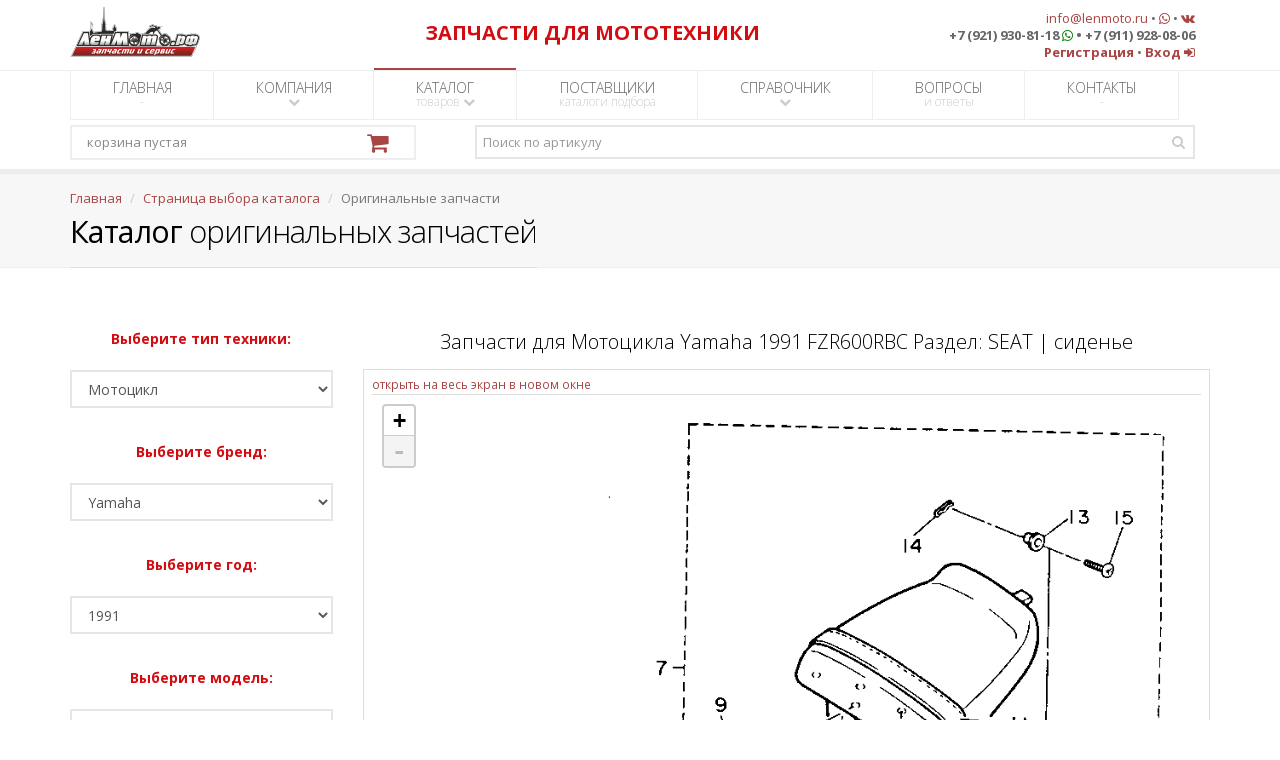

--- FILE ---
content_type: text/html; charset=UTF-8
request_url: https://lenmoto.ru/catalogoemparts/parts/1/24/26/20646/710027
body_size: 128523
content:
<!DOCTYPE html>
<!--[if IE 8]>
    <html class="ie ie8" lang="ru">
<![endif]-->
<!--[if IE 9]>
    <html class="ie ie9" lang="ru">
<![endif]-->
<!--[if gt IE 9]>
    <!--><html lang="ru">
<!--<![endif]-->

<head>
    <meta charset="utf-8" />
    <title>Запчасти для Мотоцикла Yamaha 1991 FZR600RBC Раздел: SEAT | сиденье</title>
    <meta name="description" content="Запчасти для Мотоцикла Yamaha 1991 FZR600RBC Раздел: SEAT | сиденье" />
    <meta name="keywords" content="Запчасти для Мотоцикла Yamaha 1991 FZR600RBC Раздел: SEAT | сиденье" />
    <meta name="Author" content="ЛенМото" />
    <meta name="google-site-verification" content="_1p3-aUbVvB2Z9f72XN7brqPU2nNNTbvysVimauZhxo" />
    <meta name="wmail-verification" content="4a8bb49c6a9b9ced4d1e36c83429e10f" />

    <!-- mobile settings -->
    <meta name="viewport" content="width=device-width, maximum-scale=1, initial-scale=1, user-scalable=0" />

    <!-- Favicon -->
    <link rel="shortcut icon" href="/img/favicon.ico" />

    <script type="text/javascript" src="/plugins/jquery-2.1.4.min.js"></script>

    <!-- WEB FONTS -->
    <link rel="stylesheet" type="text/css" href="https://fonts.googleapis.com/css?family=Open+Sans:300,400,700,800&amp;amp;subset=latin,latin-ext,cyrillic,cyrillic-ext">

    <!-- CORE CSS -->
    <link rel="stylesheet" type="text/css" href="/plugins/bootstrap/css/bootstrap.min.css">
    <link rel="stylesheet" type="text/css" href="/css/font-awesome.css">
    <link rel="stylesheet" type="text/css" href="/css/sky-forms.css">
    <link rel="stylesheet" type="text/css" href="/css/weather-icons.min.css">
    <link rel="stylesheet" type="text/css" href="/css/line-icons.css">
    <link rel="stylesheet" type="text/css" href="/plugins/owl-carousel/owl.pack.css">
    <link rel="stylesheet" type="text/css" href="/plugins/magnific-popup/magnific-popup.css">
    <link rel="stylesheet" type="text/css" href="/css/animate.css">
    <link rel="stylesheet" type="text/css" href="/css/flexslider.css">

    <!-- REVOLUTION SLIDER -->
    <link rel="stylesheet" type="text/css" href="/css/revolution-slider.css">
    <link rel="stylesheet" type="text/css" href="/css/layerslider.css">

    <!-- THEME CSS -->
    <link rel="stylesheet" type="text/css" href="/css/essentials.css">
    <link rel="stylesheet" type="text/css" href="/css/layout.css">
    <link rel="stylesheet" type="text/css" href="/css/header-default.css">
    <link rel="stylesheet" type="text/css" href="/css/footer-default.css">
    <link rel="stylesheet" type="text/css" href="/css/color_scheme/red.css">

    <!-- ZOOM OEM PIC -->
            <link rel="stylesheet" type="text/css" href="/css/leaflet.css">
        <link rel="stylesheet" type="text/css" href="/css/preview-section-pic.css">
        <script type="text/javascript" src="/js/leaflet-without-scrollwheelzoom.js"></script>
        <script type="text/javascript" src="/plugins/jquery-ui.min.js"></script>
        <script type="text/javascript" src="/js/imgViewer2.js"></script>
    
    <!-- Morenizr -->
    <script type="text/javascript" src="/plugins/modernizr.min.js"></script>

    <!--[if lte IE 8]>
        <script type="text/javascript" src="/plugins/respond.js"></script>
    <![endif]-->

    <!-- SHOP -->
    <link rel="stylesheet" type="text/css" href="/css/layout-shop.css">

    

    <!-- reCAPTCHA -->
    <script type="text/javascript" src="https://www.google.com/recaptcha/api.js?hl=ru"></script>

    <link rel="stylesheet" type="text/css" href="/css/print-hidden-div.css">

    <script type="text/javascript" src="/js/print_div.js"></script>

    <!-- DateTimePicker Style -->
    <link rel="stylesheet" type="text/css" href="/css/bootstrap-datetimepicker.min.css">

    <link rel="stylesheet" type="text/css" href="/css/hide-spinners-numeric-div.css">

    <link rel="stylesheet" type="text/css" href="/css/blink.css">
</head>

        <body class="smoothscroll">
<div id="wrapper">

    <div id="header"><!-- class="sticky" for sticky menu -->
        

        <!-- Top Bar -->
        <header id="topBar">
            <div class="container">

                <!-- FOR BIG RESOLUTION -->
                <div class="col-md-3 col-sm-3 col-xs-12 text-left hidden-xs" style="padding:0px">
                    <a href="/index" class="logo"><img src="/img/main/logo_header.png" alt="ЛенМото" height="54"></a>                </div>
                <!-- /FOR BIG RESOLUTION -->

                <!-- FOR SMALL RESOLUTION -->
                <div class="col-md-3 col-sm-3 col-xs-12 text-center hidden-sm hidden-md hidden-lg hidden-xl">
                    <a href="/index" class="logo"><img src="/img/main/logo_header.png" alt="ЛенМото" height="54"></a>                </div>
                <!-- /FOR SMALL RESOLUTION -->
                

                <!-- FOR BIG RESOLUTION -->
                <div class="col-md-5 col-sm-5 col-xs-12 text-center hidden-xs" style="margin-top:20px; color:#D20D12">
                    <strong class="fsize20">ЗАПЧАСТИ ДЛЯ МОТОТЕХНИКИ</strong>
                    
                </div>
                <!-- /FOR BIG RESOLUTION -->

                <!-- FOR SMALL RESOLUTION -->
                <div class="col-md-5 col-sm-5 col-xs-12 text-center hidden-sm hidden-md hidden-lg hidden-xl" style="color:#D20D12">
                    <strong class="fsize15">ЗАПЧАСТИ ДЛЯ МОТОТЕХНИКИ</strong>
                </div>
                <!-- /FOR SMALL RESOLUTION -->


                <!-- FOR BIG RESOLUTION -->
                <div class="col-md-4 col-sm-4 col-xs-12 text-right fsize13 margin-top10 hidden-xs">
                    <a href="mailto:info@lenmoto.ru">info@lenmoto.ru</a>
                    &bull;
                    <a href="https://wa.me/79219308118" target="_blank"><i class="fa fa-whatsapp" aria-hidden="true"></i></a>
                    &bull;
                    <a href="https://vk.com/lenmoto" target="blank"><i class="fa fa-vk"></i></a>                    
                    <br>
                    <strong>+7 (921) 930-81-18 <i class="fa fa-whatsapp" aria-hidden="true" style="color:green;"></i> &bull; +7 (911) 928-08-06</strong>
                    <br>
                                            <a href="/registration"><strong>Регистрация</strong></a>                        &bull;
                        <a href="/login"><strong>Вход</strong> <i class="fa fa-sign-in"></i></a>                                    </div>
                <!-- /FOR BIG RESOLUTION -->

                <!-- FOR SMALL RESOLUTION -->
                <div class="col-md-4 col-sm-4 col-xs-12 text-center fsize13 margin-top10 hidden-sm hidden-md hidden-lg hidden-xl">
                    <a href="mailto:info@lenmoto.ru">info@lenmoto.ru</a>
                    &bull;
                    <a href="https://wa.me/79219308118" target="_blank"><i class="fa fa-whatsapp" aria-hidden="true"></i></a>
                    &bull;
                    <a href="https://vk.com/lenmoto" target="blank"><i class="fa fa-vk"></i></a>                    
                    <br>
                    <strong>+7 (921) 930-81-18 <a href="https://wa.me/79219308118" target="_blank"></a><i class="fa fa-whatsapp" aria-hidden="true" style="color:green;"></i></a> &bull; +7 (911) 928-08-06</strong>
                    <br>
                                            <a href="/registration"><strong>Регистрация</strong></a>                        &bull;
                        <a href="/login"><strong>Вход</strong> <i class="fa fa-sign-in"></i></a>                                        <br>
                    <br>
                </div>
                <!-- /FOR SMALL RESOLUTION -->

            </div><!-- /.container -->
        </header>
        <!-- /Top Bar -->

        <!-- Top Nav -->
        <header id="topNav">
            <div class="container">

                
                <!-- My Mobile Menu Button -->
                <button class="btn btn-default my-btn-mobile hidden-md hidden-lg hidden-xl" data-toggle="collapse" data-target=".nav-main-collapse">
                    <strong>МЕНЮ</strong>
                </button>

                <!-- Top Nav -->
                <div class="navbar-collapse nav-main-collapse collapse">
                    <nav class="nav-main">

                        <!--
                            NOTE

                            For a regular link, remove "dropdown" class from LI tag and "dropdown-toggle" class from the href.
                            Direct Link Example: 

                            <li>
                                    <a href="#">Home</a>
                            </li>
                        -->

                        <ul id="topMain" class="nav nav-pills nav-main">
                            <li >
                                <a href="/index">ГЛАВНАЯ <span>-</span></a>                            </li>
                            <li class="dropdown">
                                <a class="dropdown-toggle" href="/company">КОМПАНИЯ <span><i class="fa fa-chevron-down"></i></span></a>
                                <ul class="dropdown-menu">
                                    <li><a href="/company/news"><i class="fa fa-newspaper-o"></i> Новости</a></li>
                                    <li><a href="/company/about"><i class="fa fa-line-chart"></i> О компании</a></li>
                                    
                                    <li><a href="/company/careers"><i class="fa fa-user-plus"></i> Вакансии</a></li>
                                    <li><a href="/company/photoalbum"><i class="fa fa-picture-o"></i> Фотоальбом</a></li>
                                    <li><a href="/company/wholesale"><i class="fa fa-truck"></i> Оптовые продажи</a></li>
                                </ul>

                            </li>
                            <li class="dropdown  active ">
                                <a class="dropdown-toggle" href="/catalogselection">КАТАЛОГ <span>товаров <i class="fa fa-chevron-down"></i></span></a>
                                <ul class="dropdown-menu">
                                    <li><a href="/catalogoemparts"><i class="fa fa-cogs"></i> Оригинальные запчасти</a></li>
                                    <li><a href="/catalogproducts"><i class="fa fa-cubes"></i> Каталог товаров</a></li>
                                    <li><a href="/catalogselectbymodel"><i class="fa fa-motorcycle"></i> Подбор неоригинала по модели</a></li>
                                </ul>

                            </li>
                            <li >
                                <a href="/catalogssuppliers">ПОСТАВЩИКИ <span>каталоги подбора</span></a>                            </li>
                            
                            <li class="dropdown">
                                <a class="dropdown-toggle" href="/referenceselection">СПРАВОЧНИК <span><i class="fa fa-chevron-down"></i></span></a>
                                <ul class="dropdown-menu">
                                    <li><a href="/manuals"><i class="fa fa-book"></i> Мануалы</a></li>
                                    <li><a href="/articles"><i class="fa fa-cog"></i> Статьи</a></li>
                                    <li>
                                        <a class="dropdown-toggle" href="/onlineservicesselection"><i class="fa fa-calculator"></i> Онлайн сервисы</a>
                                        <ul class="dropdown-menu">
                                            <li><a href="/technicaldictionary">Технический англо-русский словарь</a></li>
                                            
                                            
                                        </ul>
                                    </li>
                                </ul>

                            </li>
                            <li >
                                <a href="/faq">ВОПРОСЫ <span>и ответы</span></a>                            </li>
                            <li >
                                <a href="/contacts">КОНТАКТЫ <span>-</span></a>                            </li>
                        </ul>

                    </nav>
                </div>
                <!-- /Top Nav -->
                
                <div class="row">

                    <div class="col-md-4 col-sm-12">
                        <!-- ShoppingCart -->
                        <div id="shoppingCart" class="cart">
                        </div>
                        <script>
                            function shoppingCartUpdate(){
                                $.ajax({
                                    url: "/shoppingcart/total",
                                    cache: false,                                 
                                    success: function(response){
                                        $("#shoppingCart").html(response);
                                    }
                                });
                                return false;
                            }
                            shoppingCartUpdate()
                        </script>
                        <!-- /ShoppingCart -->
                    </div>

                    <div class="col-md-8 col-sm-12">
                        <!-- Search -->
                        <form action="/search" class="search" method="get">                            <input type="hidden" id="searchOption" name="searchOption" value="onItemNumber">                            <input type="text" id="searchQuery" name="searchQuery" class="form-control" required="required" placeholder="Поиск по артикулу">                            <button class="fa fa-search"></button>
                        </form>                        <!-- /Search -->
                    </div>

                </div>

            </div>
            <!-- /container -->
        </header>
        <!-- /Top Nav -->

    </div>

    <!-- PAGE TOP -->
<section class="page-title">
    <div class="container">

        <header>

            <ul class="breadcrumb"><!-- breadcrumb -->
                <li><a href="/index">Главная</a></li>
                <li><a href="/catalogselection">Страница выбора каталога</a></li>
                                    <li class="active">Оригинальные запчасти</li>
                            </ul><!-- /breadcrumb -->

            <h2><!-- Page Title -->
                <strong>Каталог</strong> оригинальных запчастей
            </h2><!-- /Page Title -->

        </header>

    </div>			
</section>
<!-- /PAGE TOP -->

<!-- CONTENT -->
<section>
    <div class="container">

        
        <div class="row">

            <div class="col-md-3 col-sm-12 text-center">

                <!-- SIDE NAV -->

                
                    <p style="color:#D20D12"><strong>Выберите тип техники:</strong></p>
                    <select class="form-control" onchange="window.location.href=this.options[this.selectedIndex].value">
                        <option value="https://lenmoto.ru/catalogoemparts">Список типов</option>
                                                                                    <option selected value="https://lenmoto.ru/catalogoemparts/brands/1">Мотоцикл</option>
                                                                                                                <option value="https://lenmoto.ru/catalogoemparts/brands/2">Квадроцикл</option>
                                                                                                                <option value="https://lenmoto.ru/catalogoemparts/brands/3">Мотовездеход</option>
                                                                                                                <option value="https://lenmoto.ru/catalogoemparts/brands/6">Скутер</option>
                                                                                                                <option value="https://lenmoto.ru/catalogoemparts/brands/8">Родстер</option>
                                                                                                                <option value="https://lenmoto.ru/catalogoemparts/brands/4">Снегоход</option>
                                                                                                                <option value="https://lenmoto.ru/catalogoemparts/brands/5">Гидроцикл</option>
                                                                                                                <option value="https://lenmoto.ru/catalogoemparts/brands/7">Лодочный мотор</option>
                                                                                                                <option value="https://lenmoto.ru/catalogoemparts/brands/9">Катер</option>
                                                                        </select>

                
                
                    <br />
                    <p style="color:#D20D12"><strong>Выберите бренд:</strong></p>
                    <select class="form-control" onchange="window.location.href=this.options[this.selectedIndex].value">
                        <option value="https://lenmoto.ru/catalogoemparts/brands/1">Список брендов</option>

                        
                                                

                                                                                    <option value="https://lenmoto.ru/catalogoemparts/years/1/11">Harley-Davidson</option>
                                                                                                                <option value="https://lenmoto.ru/catalogoemparts/years/1/12">Honda</option>
                                                                                                                <option value="https://lenmoto.ru/catalogoemparts/years/1/26">Husqvarna</option>
                                                                                                                <option value="https://lenmoto.ru/catalogoemparts/years/1/14">Kawasaki</option>
                                                                                                                <option value="https://lenmoto.ru/catalogoemparts/years/1/15">KTM</option>
                                                                                                                <option value="https://lenmoto.ru/catalogoemparts/years/1/19">Indian</option>
                                                                                                                <option value="https://lenmoto.ru/catalogoemparts/years/1/21">Victory</option>
                                                                                                                <option value="https://lenmoto.ru/catalogoemparts/years/1/22">Suzuki</option>
                                                                                                                <option selected value="https://lenmoto.ru/catalogoemparts/years/1/24">Yamaha</option>
                                                                        </select>

                
                
                    <br />
                    <p style="color:#D20D12"><strong>Выберите год:</strong></p>
                    <select class="form-control" onchange="window.location.href=this.options[this.selectedIndex].value">
                        <option value="https://lenmoto.ru/catalogoemparts/years/1/24">Список годов</option>
                                                                                    <option value="https://lenmoto.ru/catalogoemparts/models/1/24/61">2020</option>
                                                                                                                <option value="https://lenmoto.ru/catalogoemparts/models/1/24/60">2019</option>
                                                                                                                <option value="https://lenmoto.ru/catalogoemparts/models/1/24/51">2018</option>
                                                                                                                <option value="https://lenmoto.ru/catalogoemparts/models/1/24/39">2017</option>
                                                                                                                <option value="https://lenmoto.ru/catalogoemparts/models/1/24/1">2016</option>
                                                                                                                <option value="https://lenmoto.ru/catalogoemparts/models/1/24/2">2015</option>
                                                                                                                <option value="https://lenmoto.ru/catalogoemparts/models/1/24/3">2014</option>
                                                                                                                <option value="https://lenmoto.ru/catalogoemparts/models/1/24/4">2013</option>
                                                                                                                <option value="https://lenmoto.ru/catalogoemparts/models/1/24/5">2012</option>
                                                                                                                <option value="https://lenmoto.ru/catalogoemparts/models/1/24/6">2011</option>
                                                                                                                <option value="https://lenmoto.ru/catalogoemparts/models/1/24/7">2010</option>
                                                                                                                <option value="https://lenmoto.ru/catalogoemparts/models/1/24/8">2009</option>
                                                                                                                <option value="https://lenmoto.ru/catalogoemparts/models/1/24/9">2008</option>
                                                                                                                <option value="https://lenmoto.ru/catalogoemparts/models/1/24/10">2007</option>
                                                                                                                <option value="https://lenmoto.ru/catalogoemparts/models/1/24/11">2006</option>
                                                                                                                <option value="https://lenmoto.ru/catalogoemparts/models/1/24/12">2005</option>
                                                                                                                <option value="https://lenmoto.ru/catalogoemparts/models/1/24/13">2004</option>
                                                                                                                <option value="https://lenmoto.ru/catalogoemparts/models/1/24/14">2003</option>
                                                                                                                <option value="https://lenmoto.ru/catalogoemparts/models/1/24/15">2002</option>
                                                                                                                <option value="https://lenmoto.ru/catalogoemparts/models/1/24/16">2001</option>
                                                                                                                <option value="https://lenmoto.ru/catalogoemparts/models/1/24/17">2000</option>
                                                                                                                <option value="https://lenmoto.ru/catalogoemparts/models/1/24/18">1999</option>
                                                                                                                <option value="https://lenmoto.ru/catalogoemparts/models/1/24/19">1998</option>
                                                                                                                <option value="https://lenmoto.ru/catalogoemparts/models/1/24/20">1997</option>
                                                                                                                <option value="https://lenmoto.ru/catalogoemparts/models/1/24/21">1996</option>
                                                                                                                <option value="https://lenmoto.ru/catalogoemparts/models/1/24/22">1995</option>
                                                                                                                <option value="https://lenmoto.ru/catalogoemparts/models/1/24/23">1994</option>
                                                                                                                <option value="https://lenmoto.ru/catalogoemparts/models/1/24/24">1993</option>
                                                                                                                <option value="https://lenmoto.ru/catalogoemparts/models/1/24/25">1992</option>
                                                                                                                <option selected value="https://lenmoto.ru/catalogoemparts/models/1/24/26">1991</option>
                                                                                                                <option value="https://lenmoto.ru/catalogoemparts/models/1/24/27">1990</option>
                                                                                                                <option value="https://lenmoto.ru/catalogoemparts/models/1/24/28">1989</option>
                                                                                                                <option value="https://lenmoto.ru/catalogoemparts/models/1/24/29">1988</option>
                                                                                                                <option value="https://lenmoto.ru/catalogoemparts/models/1/24/30">1987</option>
                                                                                                                <option value="https://lenmoto.ru/catalogoemparts/models/1/24/31">1986</option>
                                                                                                                <option value="https://lenmoto.ru/catalogoemparts/models/1/24/32">1985</option>
                                                                                                                <option value="https://lenmoto.ru/catalogoemparts/models/1/24/33">1984</option>
                                                                                                                <option value="https://lenmoto.ru/catalogoemparts/models/1/24/34">1983</option>
                                                                                                                <option value="https://lenmoto.ru/catalogoemparts/models/1/24/35">1982</option>
                                                                                                                <option value="https://lenmoto.ru/catalogoemparts/models/1/24/36">1981</option>
                                                                                                                <option value="https://lenmoto.ru/catalogoemparts/models/1/24/37">1980</option>
                                                                                                                <option value="https://lenmoto.ru/catalogoemparts/models/1/24/38">1979</option>
                                                                                                                <option value="https://lenmoto.ru/catalogoemparts/models/1/24/40">1978</option>
                                                                                                                <option value="https://lenmoto.ru/catalogoemparts/models/1/24/41">1977</option>
                                                                                                                <option value="https://lenmoto.ru/catalogoemparts/models/1/24/42">1976</option>
                                                                                                                <option value="https://lenmoto.ru/catalogoemparts/models/1/24/43">1975</option>
                                                                                                                <option value="https://lenmoto.ru/catalogoemparts/models/1/24/44">1974</option>
                                                                                                                <option value="https://lenmoto.ru/catalogoemparts/models/1/24/45">1973</option>
                                                                                                                <option value="https://lenmoto.ru/catalogoemparts/models/1/24/46">1972</option>
                                                                                                                <option value="https://lenmoto.ru/catalogoemparts/models/1/24/47">1971</option>
                                                                                                                <option value="https://lenmoto.ru/catalogoemparts/models/1/24/48">1970</option>
                                                                                                                <option value="https://lenmoto.ru/catalogoemparts/models/1/24/49">1969</option>
                                                                                                                <option value="https://lenmoto.ru/catalogoemparts/models/1/24/50">1968</option>
                                                                                                                <option value="https://lenmoto.ru/catalogoemparts/models/1/24/52">1967</option>
                                                                                                                <option value="https://lenmoto.ru/catalogoemparts/models/1/24/53">1966</option>
                                                                                                                <option value="https://lenmoto.ru/catalogoemparts/models/1/24/54">1965</option>
                                                                                                                <option value="https://lenmoto.ru/catalogoemparts/models/1/24/55">1964</option>
                                                                                                                <option value="https://lenmoto.ru/catalogoemparts/models/1/24/56">1963</option>
                                                                                                                <option value="https://lenmoto.ru/catalogoemparts/models/1/24/57">1962</option>
                                                                        </select>

                
                
                    <br />
                    <p style="color:#D20D12"><strong>Выберите модель:</strong></p>
                    <select class="form-control" onchange="window.location.href=this.options[this.selectedIndex].value">
                        <option value="https://lenmoto.ru/catalogoemparts/models/1/24/26">Список моделей</option>
                                                                                    <option value="https://lenmoto.ru/catalogoemparts/sections/1/24/26/20641">FJ1200B</option>
                                                                                                                <option value="https://lenmoto.ru/catalogoemparts/sections/1/24/26/20642">FJ1200BC</option>
                                                                                                                <option value="https://lenmoto.ru/catalogoemparts/sections/1/24/26/20643">FZR1000B</option>
                                                                                                                <option value="https://lenmoto.ru/catalogoemparts/sections/1/24/26/20644">FZR1000BC</option>
                                                                                                                <option value="https://lenmoto.ru/catalogoemparts/sections/1/24/26/20645">FZR600RB</option>
                                                                                                                <option selected value="https://lenmoto.ru/catalogoemparts/sections/1/24/26/20646">FZR600RBC</option>
                                                                                                                <option value="https://lenmoto.ru/catalogoemparts/sections/1/24/26/20647">RT180B</option>
                                                                                                                <option value="https://lenmoto.ru/catalogoemparts/sections/1/24/26/20648">TRAILWAY - TW200B</option>
                                                                                                                <option value="https://lenmoto.ru/catalogoemparts/sections/1/24/26/20649">TRAILWAY - TW200BC</option>
                                                                                                                <option value="https://lenmoto.ru/catalogoemparts/sections/1/24/26/20650">V-MAX 1200 - VMX12B</option>
                                                                                                                <option value="https://lenmoto.ru/catalogoemparts/sections/1/24/26/20651">V-MAX 1200 - VMX12BC</option>
                                                                                                                <option value="https://lenmoto.ru/catalogoemparts/sections/1/24/26/20652">VIRAGO 1100 - XV1100B</option>
                                                                                                                <option value="https://lenmoto.ru/catalogoemparts/sections/1/24/26/20653">VIRAGO 1100 - XV1100BC</option>
                                                                                                                <option value="https://lenmoto.ru/catalogoemparts/sections/1/24/26/20654">VIRAGO 750 - XV750B</option>
                                                                                                                <option value="https://lenmoto.ru/catalogoemparts/sections/1/24/26/20655">VIRAGO 750 - XV750BC</option>
                                                                                                                <option value="https://lenmoto.ru/catalogoemparts/sections/1/24/26/20656">WR250ZB</option>
                                                                                                                <option value="https://lenmoto.ru/catalogoemparts/sections/1/24/26/20657">XT350B</option>
                                                                                                                <option value="https://lenmoto.ru/catalogoemparts/sections/1/24/26/20658">XT350BC</option>
                                                                                                                <option value="https://lenmoto.ru/catalogoemparts/sections/1/24/26/20659">XT600EB</option>
                                                                                                                <option value="https://lenmoto.ru/catalogoemparts/sections/1/24/26/20660">XT600EBC</option>
                                                                                                                <option value="https://lenmoto.ru/catalogoemparts/sections/1/24/26/20661">XVZ13DB</option>
                                                                                                                <option value="https://lenmoto.ru/catalogoemparts/sections/1/24/26/20662">XVZ13DBC</option>
                                                                                                                <option value="https://lenmoto.ru/catalogoemparts/sections/1/24/26/20663">Y-ZINGER - PW50B</option>
                                                                                                                <option value="https://lenmoto.ru/catalogoemparts/sections/1/24/26/20664">Y-ZINGER - PW80B</option>
                                                                                                                <option value="https://lenmoto.ru/catalogoemparts/sections/1/24/26/20665">YSR50B</option>
                                                                                                                <option value="https://lenmoto.ru/catalogoemparts/sections/1/24/26/20666">YZ125B</option>
                                                                                                                <option value="https://lenmoto.ru/catalogoemparts/sections/1/24/26/20667">YZ250B1</option>
                                                                                                                <option value="https://lenmoto.ru/catalogoemparts/sections/1/24/26/20668">YZ80B</option>
                                                                        </select>

                
                
                    <br />
                    <p class="hidden-md hidden-lg hidden-xl" style="color:#D20D12"><strong>Выберите раздел:</strong></p>
                    <select class="form-control hidden-md hidden-lg hidden-xl" onchange="window.location.href=this.options[this.selectedIndex].value">
                        <option value="https://lenmoto.ru/catalogoemparts/sections/1/24/26/20646">Список разделов</option>
                                                                                    <option value="https://lenmoto.ru/catalogoemparts/parts/1/24/26/20646/709993">
                                    AIR COOLER                                </option>
                                                                                                                <option value="https://lenmoto.ru/catalogoemparts/parts/1/24/26/20646/709994">
                                    AIR FILTER                                </option>
                                                                                                                <option value="https://lenmoto.ru/catalogoemparts/parts/1/24/26/20646/709995">
                                    CAMSHAFT CHAIN                                </option>
                                                                                                                <option value="https://lenmoto.ru/catalogoemparts/parts/1/24/26/20646/709996">
                                    CARBURETOR                                </option>
                                                                                                                <option value="https://lenmoto.ru/catalogoemparts/parts/1/24/26/20646/709997">
                                    CLUTCH                                </option>
                                                                                                                <option value="https://lenmoto.ru/catalogoemparts/parts/1/24/26/20646/709998">
                                    COWLING 1                                </option>
                                                                                                                <option value="https://lenmoto.ru/catalogoemparts/parts/1/24/26/20646/709999">
                                    CRANKCASE                                </option>
                                                                                                                <option value="https://lenmoto.ru/catalogoemparts/parts/1/24/26/20646/710000">
                                    CRANKCASE COVER 1                                </option>
                                                                                                                <option value="https://lenmoto.ru/catalogoemparts/parts/1/24/26/20646/710001">
                                    CRANKSHAFT PISTON                                </option>
                                                                                                                <option value="https://lenmoto.ru/catalogoemparts/parts/1/24/26/20646/710002">
                                    CYLINDER                                </option>
                                                                                                                <option value="https://lenmoto.ru/catalogoemparts/parts/1/24/26/20646/710003">
                                    CYLINDER HEAD                                </option>
                                                                                                                <option value="https://lenmoto.ru/catalogoemparts/parts/1/24/26/20646/710004">
                                    ELECTRICAL 1                                </option>
                                                                                                                <option value="https://lenmoto.ru/catalogoemparts/parts/1/24/26/20646/710005">
                                    ELECTRICAL 2                                </option>
                                                                                                                <option value="https://lenmoto.ru/catalogoemparts/parts/1/24/26/20646/710006">
                                    EXHAUST                                </option>
                                                                                                                <option value="https://lenmoto.ru/catalogoemparts/parts/1/24/26/20646/710007">
                                    FENDER                                </option>
                                                                                                                <option value="https://lenmoto.ru/catalogoemparts/parts/1/24/26/20646/710008">
                                    FRAME                                </option>
                                                                                                                <option value="https://lenmoto.ru/catalogoemparts/parts/1/24/26/20646/710009">
                                    FRONT BRAKE CALIPER                                </option>
                                                                                                                <option value="https://lenmoto.ru/catalogoemparts/parts/1/24/26/20646/710010">
                                    FRONT FORK                                </option>
                                                                                                                <option value="https://lenmoto.ru/catalogoemparts/parts/1/24/26/20646/710011">
                                    FRONT MASTER CYLINDER                                </option>
                                                                                                                <option value="https://lenmoto.ru/catalogoemparts/parts/1/24/26/20646/710012">
                                    FRONT WHEEL                                </option>
                                                                                                                <option value="https://lenmoto.ru/catalogoemparts/parts/1/24/26/20646/710013">
                                    FUEL TANK                                </option>
                                                                                                                <option value="https://lenmoto.ru/catalogoemparts/parts/1/24/26/20646/710014">
                                    FUEL TANK CALIFORNIA ONLY                                </option>
                                                                                                                <option value="https://lenmoto.ru/catalogoemparts/parts/1/24/26/20646/710015">
                                    GENERATOR                                </option>
                                                                                                                <option value="https://lenmoto.ru/catalogoemparts/parts/1/24/26/20646/710016">
                                    HANDLE SWITCH LEVER                                </option>
                                                                                                                <option value="https://lenmoto.ru/catalogoemparts/parts/1/24/26/20646/710017">
                                    HANDLEBAR CABLE                                </option>
                                                                                                                <option value="https://lenmoto.ru/catalogoemparts/parts/1/24/26/20646/710018">
                                    HEADLIGHT                                </option>
                                                                                                                <option value="https://lenmoto.ru/catalogoemparts/parts/1/24/26/20646/710019">
                                    METER                                </option>
                                                                                                                <option value="https://lenmoto.ru/catalogoemparts/parts/1/24/26/20646/710020">
                                    OIL FILTER                                </option>
                                                                                                                <option value="https://lenmoto.ru/catalogoemparts/parts/1/24/26/20646/710021">
                                    OIL PUMP                                </option>
                                                                                                                <option value="https://lenmoto.ru/catalogoemparts/parts/1/24/26/20646/710022">
                                    RADIATOR HOSE                                </option>
                                                                                                                <option value="https://lenmoto.ru/catalogoemparts/parts/1/24/26/20646/710023">
                                    REAR BRAKE CALIPER                                </option>
                                                                                                                <option value="https://lenmoto.ru/catalogoemparts/parts/1/24/26/20646/710024">
                                    REAR MASTER CYLINDER                                </option>
                                                                                                                <option value="https://lenmoto.ru/catalogoemparts/parts/1/24/26/20646/710025">
                                    REAR SHOCKS                                </option>
                                                                                                                <option value="https://lenmoto.ru/catalogoemparts/parts/1/24/26/20646/710026">
                                    REAR WHEEL                                </option>
                                                                                                                <option selected value="https://lenmoto.ru/catalogoemparts/parts/1/24/26/20646/710027">
                                    SEAT                                </option>
                                                                                                                <option value="https://lenmoto.ru/catalogoemparts/parts/1/24/26/20646/710028">
                                    SHIFT CAM FORK                                </option>
                                                                                                                <option value="https://lenmoto.ru/catalogoemparts/parts/1/24/26/20646/710029">
                                    SHIFT SHAFT                                </option>
                                                                                                                <option value="https://lenmoto.ru/catalogoemparts/parts/1/24/26/20646/710030">
                                    SIDE COVER                                </option>
                                                                                                                <option value="https://lenmoto.ru/catalogoemparts/parts/1/24/26/20646/710031">
                                    STAND FOOTREST                                </option>
                                                                                                                <option value="https://lenmoto.ru/catalogoemparts/parts/1/24/26/20646/710032">
                                    STARTER CLUTCH                                </option>
                                                                                                                <option value="https://lenmoto.ru/catalogoemparts/parts/1/24/26/20646/710033">
                                    STARTING MOTOR                                </option>
                                                                                                                <option value="https://lenmoto.ru/catalogoemparts/parts/1/24/26/20646/710034">
                                    STEERING                                </option>
                                                                                                                <option value="https://lenmoto.ru/catalogoemparts/parts/1/24/26/20646/710035">
                                    SWING ARM                                </option>
                                                                                                                <option value="https://lenmoto.ru/catalogoemparts/parts/1/24/26/20646/710036">
                                    TAILLIGHT                                </option>
                                                                                                                <option value="https://lenmoto.ru/catalogoemparts/parts/1/24/26/20646/710037">
                                    TRANSMISSION                                </option>
                                                                                                                <option value="https://lenmoto.ru/catalogoemparts/parts/1/24/26/20646/710038">
                                    TURNSIGNAL                                </option>
                                                                                                                <option value="https://lenmoto.ru/catalogoemparts/parts/1/24/26/20646/710039">
                                    VALVE                                </option>
                                                                                                                <option value="https://lenmoto.ru/catalogoemparts/parts/1/24/26/20646/710040">
                                    WATER PUMP                                </option>
                                                                        </select>

                                            <p class="hidden-sm hidden-xs" style="color:#D20D12"><strong>Выберите раздел:</strong></p>
                        <div class="hidden-sm hidden-xs text-left">
                            <a href="/catalogoemparts/sections/1/24/26/20646"><strong>Список разделов</strong></a>                            <br>
                                                            <a href="/catalogoemparts/parts/1/24/26/20646/709993" class="imagetip previewinmenu" title="воздух кулер">AIR COOLER<span><img class="alignnone thumbnail" src="https://oem.lenmoto.ru/img/sections/1/24/26/20646/709993.png" alt=""></span></a>                                <br>
                                                            <a href="/catalogoemparts/parts/1/24/26/20646/709994" class="imagetip previewinmenu" title="воздушный фильтр">AIR FILTER<span><img class="alignnone thumbnail" src="https://oem.lenmoto.ru/img/sections/1/24/26/20646/709994.png" alt=""></span></a>                                <br>
                                                            <a href="/catalogoemparts/parts/1/24/26/20646/709995" class="imagetip previewinmenu" title="распредвал цепь">CAMSHAFT CHAIN<span><img class="alignnone thumbnail" src="https://oem.lenmoto.ru/img/sections/1/24/26/20646/709995.png" alt=""></span></a>                                <br>
                                                            <a href="/catalogoemparts/parts/1/24/26/20646/709996" class="imagetip previewinmenu" title="карбюратор">CARBURETOR<span><img class="alignnone thumbnail" src="https://oem.lenmoto.ru/img/sections/1/24/26/20646/709996.png" alt=""></span></a>                                <br>
                                                            <a href="/catalogoemparts/parts/1/24/26/20646/709997" class="imagetip previewinmenu" title="сцепление">CLUTCH<span><img class="alignnone thumbnail" src="https://oem.lenmoto.ru/img/sections/1/24/26/20646/709997.png" alt=""></span></a>                                <br>
                                                            <a href="/catalogoemparts/parts/1/24/26/20646/709998" class="imagetip previewinmenu" title="обтекатель 1">COWLING 1<span><img class="alignnone thumbnail" src="https://oem.lenmoto.ru/img/sections/1/24/26/20646/709998.png" alt=""></span></a>                                <br>
                                                            <a href="/catalogoemparts/parts/1/24/26/20646/709999" class="imagetip previewinmenu" title="картер">CRANKCASE<span><img class="alignnone thumbnail" src="https://oem.lenmoto.ru/img/sections/1/24/26/20646/709999.png" alt=""></span></a>                                <br>
                                                            <a href="/catalogoemparts/parts/1/24/26/20646/710000" class="imagetip previewinmenu" title="крышка картера 1">CRANKCASE COVER 1<span><img class="alignnone thumbnail" src="https://oem.lenmoto.ru/img/sections/1/24/26/20646/710000.png" alt=""></span></a>                                <br>
                                                            <a href="/catalogoemparts/parts/1/24/26/20646/710001" class="imagetip previewinmenu" title="коленвал поршень">CRANKSHAFT PISTON<span><img class="alignnone thumbnail" src="https://oem.lenmoto.ru/img/sections/1/24/26/20646/710001.png" alt=""></span></a>                                <br>
                                                            <a href="/catalogoemparts/parts/1/24/26/20646/710002" class="imagetip previewinmenu" title="цилиндр">CYLINDER<span><img class="alignnone thumbnail" src="https://oem.lenmoto.ru/img/sections/1/24/26/20646/710002.png" alt=""></span></a>                                <br>
                                                            <a href="/catalogoemparts/parts/1/24/26/20646/710003" class="imagetip previewinmenu" title="головка цилиндра">CYLINDER HEAD<span><img class="alignnone thumbnail" src="https://oem.lenmoto.ru/img/sections/1/24/26/20646/710003.png" alt=""></span></a>                                <br>
                                                            <a href="/catalogoemparts/parts/1/24/26/20646/710004" class="imagetip previewinmenu" title="электрика 1">ELECTRICAL 1<span><img class="alignnone thumbnail" src="https://oem.lenmoto.ru/img/sections/1/24/26/20646/710004.png" alt=""></span></a>                                <br>
                                                            <a href="/catalogoemparts/parts/1/24/26/20646/710005" class="imagetip previewinmenu" title="электрика 2">ELECTRICAL 2<span><img class="alignnone thumbnail" src="https://oem.lenmoto.ru/img/sections/1/24/26/20646/710005.png" alt=""></span></a>                                <br>
                                                            <a href="/catalogoemparts/parts/1/24/26/20646/710006" class="imagetip previewinmenu" title="выпуск">EXHAUST<span><img class="alignnone thumbnail" src="https://oem.lenmoto.ru/img/sections/1/24/26/20646/710006.png" alt=""></span></a>                                <br>
                                                            <a href="/catalogoemparts/parts/1/24/26/20646/710007" class="imagetip previewinmenu" title="крыло">FENDER<span><img class="alignnone thumbnail" src="https://oem.lenmoto.ru/img/sections/1/24/26/20646/710007.png" alt=""></span></a>                                <br>
                                                            <a href="/catalogoemparts/parts/1/24/26/20646/710008" class="imagetip previewinmenu" title="рама">FRAME<span><img class="alignnone thumbnail" src="https://oem.lenmoto.ru/img/sections/1/24/26/20646/710008.png" alt=""></span></a>                                <br>
                                                            <a href="/catalogoemparts/parts/1/24/26/20646/710009" class="imagetip previewinmenu" title="передний тормоз суппорт">FRONT BRAKE CALIPER<span><img class="alignnone thumbnail" src="https://oem.lenmoto.ru/img/sections/1/24/26/20646/710009.png" alt=""></span></a>                                <br>
                                                            <a href="/catalogoemparts/parts/1/24/26/20646/710010" class="imagetip previewinmenu" title="передняя вилка">FRONT FORK<span><img class="alignnone thumbnail" src="https://oem.lenmoto.ru/img/sections/1/24/26/20646/710010.png" alt=""></span></a>                                <br>
                                                            <a href="/catalogoemparts/parts/1/24/26/20646/710011" class="imagetip previewinmenu" title="перед главный цилиндр">FRONT MASTER CYLINDER<span><img class="alignnone thumbnail" src="https://oem.lenmoto.ru/img/sections/1/24/26/20646/710011.png" alt=""></span></a>                                <br>
                                                            <a href="/catalogoemparts/parts/1/24/26/20646/710012" class="imagetip previewinmenu" title="переднее колесо">FRONT WHEEL<span><img class="alignnone thumbnail" src="https://oem.lenmoto.ru/img/sections/1/24/26/20646/710012.png" alt=""></span></a>                                <br>
                                                            <a href="/catalogoemparts/parts/1/24/26/20646/710013" class="imagetip previewinmenu" title="топливный бак">FUEL TANK<span><img class="alignnone thumbnail" src="https://oem.lenmoto.ru/img/sections/1/24/26/20646/710013.png" alt=""></span></a>                                <br>
                                                            <a href="/catalogoemparts/parts/1/24/26/20646/710014" class="imagetip previewinmenu" title="топливный бак калифорния только">FUEL TANK CALIFORNIA ONLY<span><img class="alignnone thumbnail" src="https://oem.lenmoto.ru/img/sections/1/24/26/20646/710014.png" alt=""></span></a>                                <br>
                                                            <a href="/catalogoemparts/parts/1/24/26/20646/710015" class="imagetip previewinmenu" title="генератор">GENERATOR<span><img class="alignnone thumbnail" src="https://oem.lenmoto.ru/img/sections/1/24/26/20646/710015.png" alt=""></span></a>                                <br>
                                                            <a href="/catalogoemparts/parts/1/24/26/20646/710016" class="imagetip previewinmenu" title="ручной переключатель рычаг">HANDLE SWITCH LEVER<span><img class="alignnone thumbnail" src="https://oem.lenmoto.ru/img/sections/1/24/26/20646/710016.png" alt=""></span></a>                                <br>
                                                            <a href="/catalogoemparts/parts/1/24/26/20646/710017" class="imagetip previewinmenu" title="руль трос, кабель">HANDLEBAR CABLE<span><img class="alignnone thumbnail" src="https://oem.lenmoto.ru/img/sections/1/24/26/20646/710017.png" alt=""></span></a>                                <br>
                                                            <a href="/catalogoemparts/parts/1/24/26/20646/710018" class="imagetip previewinmenu" title="передняя фара">HEADLIGHT<span><img class="alignnone thumbnail" src="https://oem.lenmoto.ru/img/sections/1/24/26/20646/710018.png" alt=""></span></a>                                <br>
                                                            <a href="/catalogoemparts/parts/1/24/26/20646/710019" class="imagetip previewinmenu" title="счетчик">METER<span><img class="alignnone thumbnail" src="https://oem.lenmoto.ru/img/sections/1/24/26/20646/710019.png" alt=""></span></a>                                <br>
                                                            <a href="/catalogoemparts/parts/1/24/26/20646/710020" class="imagetip previewinmenu" title="масляный фильтр">OIL FILTER<span><img class="alignnone thumbnail" src="https://oem.lenmoto.ru/img/sections/1/24/26/20646/710020.png" alt=""></span></a>                                <br>
                                                            <a href="/catalogoemparts/parts/1/24/26/20646/710021" class="imagetip previewinmenu" title="маслянный насос">OIL PUMP<span><img class="alignnone thumbnail" src="https://oem.lenmoto.ru/img/sections/1/24/26/20646/710021.png" alt=""></span></a>                                <br>
                                                            <a href="/catalogoemparts/parts/1/24/26/20646/710022" class="imagetip previewinmenu" title="радиатор шланг">RADIATOR HOSE<span><img class="alignnone thumbnail" src="https://oem.lenmoto.ru/img/sections/1/24/26/20646/710022.png" alt=""></span></a>                                <br>
                                                            <a href="/catalogoemparts/parts/1/24/26/20646/710023" class="imagetip previewinmenu" title="задний тормоз суппорт">REAR BRAKE CALIPER<span><img class="alignnone thumbnail" src="https://oem.lenmoto.ru/img/sections/1/24/26/20646/710023.png" alt=""></span></a>                                <br>
                                                            <a href="/catalogoemparts/parts/1/24/26/20646/710024" class="imagetip previewinmenu" title="зад главный цилиндр">REAR MASTER CYLINDER<span><img class="alignnone thumbnail" src="https://oem.lenmoto.ru/img/sections/1/24/26/20646/710024.png" alt=""></span></a>                                <br>
                                                            <a href="/catalogoemparts/parts/1/24/26/20646/710025" class="imagetip previewinmenu" title="зад амортизаторы">REAR SHOCKS<span><img class="alignnone thumbnail" src="https://oem.lenmoto.ru/img/sections/1/24/26/20646/710025.png" alt=""></span></a>                                <br>
                                                            <a href="/catalogoemparts/parts/1/24/26/20646/710026" class="imagetip previewinmenu" title="заднее колесо">REAR WHEEL<span><img class="alignnone thumbnail" src="https://oem.lenmoto.ru/img/sections/1/24/26/20646/710026.png" alt=""></span></a>                                <br>
                                                            <a href="/catalogoemparts/parts/1/24/26/20646/710027" class="imagetip previewinmenu" title="сиденье">SEAT<span><img class="alignnone thumbnail" src="https://oem.lenmoto.ru/img/sections/1/24/26/20646/710027.png" alt=""></span></a>                                <br>
                                                            <a href="/catalogoemparts/parts/1/24/26/20646/710028" class="imagetip previewinmenu" title="переключение кулачок вилка">SHIFT CAM FORK<span><img class="alignnone thumbnail" src="https://oem.lenmoto.ru/img/sections/1/24/26/20646/710028.png" alt=""></span></a>                                <br>
                                                            <a href="/catalogoemparts/parts/1/24/26/20646/710029" class="imagetip previewinmenu" title="переключение вал">SHIFT SHAFT<span><img class="alignnone thumbnail" src="https://oem.lenmoto.ru/img/sections/1/24/26/20646/710029.png" alt=""></span></a>                                <br>
                                                            <a href="/catalogoemparts/parts/1/24/26/20646/710030" class="imagetip previewinmenu" title="боковая сторона крышка">SIDE COVER<span><img class="alignnone thumbnail" src="https://oem.lenmoto.ru/img/sections/1/24/26/20646/710030.png" alt=""></span></a>                                <br>
                                                            <a href="/catalogoemparts/parts/1/24/26/20646/710031" class="imagetip previewinmenu" title="подставка подножка">STAND FOOTREST<span><img class="alignnone thumbnail" src="https://oem.lenmoto.ru/img/sections/1/24/26/20646/710031.png" alt=""></span></a>                                <br>
                                                            <a href="/catalogoemparts/parts/1/24/26/20646/710032" class="imagetip previewinmenu" title="муфта стартера">STARTER CLUTCH<span><img class="alignnone thumbnail" src="https://oem.lenmoto.ru/img/sections/1/24/26/20646/710032.png" alt=""></span></a>                                <br>
                                                            <a href="/catalogoemparts/parts/1/24/26/20646/710033" class="imagetip previewinmenu" title="электростартер">STARTING MOTOR<span><img class="alignnone thumbnail" src="https://oem.lenmoto.ru/img/sections/1/24/26/20646/710033.png" alt=""></span></a>                                <br>
                                                            <a href="/catalogoemparts/parts/1/24/26/20646/710034" class="imagetip previewinmenu" title="рулевое управление">STEERING<span><img class="alignnone thumbnail" src="https://oem.lenmoto.ru/img/sections/1/24/26/20646/710034.png" alt=""></span></a>                                <br>
                                                            <a href="/catalogoemparts/parts/1/24/26/20646/710035" class="imagetip previewinmenu" title="маятник">SWING ARM<span><img class="alignnone thumbnail" src="https://oem.lenmoto.ru/img/sections/1/24/26/20646/710035.png" alt=""></span></a>                                <br>
                                                            <a href="/catalogoemparts/parts/1/24/26/20646/710036" class="imagetip previewinmenu" title="задний фонарь">TAILLIGHT<span><img class="alignnone thumbnail" src="https://oem.lenmoto.ru/img/sections/1/24/26/20646/710036.png" alt=""></span></a>                                <br>
                                                            <a href="/catalogoemparts/parts/1/24/26/20646/710037" class="imagetip previewinmenu" title="трансмиссия">TRANSMISSION<span><img class="alignnone thumbnail" src="https://oem.lenmoto.ru/img/sections/1/24/26/20646/710037.png" alt=""></span></a>                                <br>
                                                            <a href="/catalogoemparts/parts/1/24/26/20646/710038" class="imagetip previewinmenu" title="TURNSIGNAL">TURNSIGNAL<span><img class="alignnone thumbnail" src="https://oem.lenmoto.ru/img/sections/1/24/26/20646/710038.png" alt=""></span></a>                                <br>
                                                            <a href="/catalogoemparts/parts/1/24/26/20646/710039" class="imagetip previewinmenu" title="клапан">VALVE<span><img class="alignnone thumbnail" src="https://oem.lenmoto.ru/img/sections/1/24/26/20646/710039.png" alt=""></span></a>                                <br>
                                                            <a href="/catalogoemparts/parts/1/24/26/20646/710040" class="imagetip previewinmenu" title="водяная помпа">WATER PUMP<span><img class="alignnone thumbnail" src="https://oem.lenmoto.ru/img/sections/1/24/26/20646/710040.png" alt=""></span></a>                                <br>
                                                    </div>
                                        
                
                <hr class="half-margins invisible" />
                
                <!-- TOGGLES -->
                <div class="toggle transparent">
                    <div class="toggle"><!-- toggle -->
                        <label class="text-left"><small>Поиск</small></label>
                        <div class="toggle-content">
                            <p class="clearfix text-justify">
                                Получить список моделей содержащих введенные параметры:                                
                            </p>
                            <form action="/catalogoemparts/search" method="post">                                                                    <label for="typeId">Тип</label>
                                    <select class="form-control" name="typeId">
                                        <option value="0">Все</option>
                                                                                    <option value="1">Мотоцикл</option>
                                                                                    <option value="2">Квадроцикл</option>
                                                                                    <option value="3">Мотовездеход</option>
                                                                                    <option value="6">Скутер</option>
                                                                                    <option value="8">Родстер</option>
                                                                                    <option value="4">Снегоход</option>
                                                                                    <option value="5">Гидроцикл</option>
                                                                                    <option value="7">Лодочный мотор</option>
                                                                                    <option value="9">Катер</option>
                                                                            </select>
                                                                                                    <label for="brand">Бренд</label>
                                    <select class="form-control" name="brandId">
                                        <option value="0">Все</option>
                                                                                    <option value="2">Arctic Cat</option>
                                                                                    <option value="4">Can-Am</option>
                                                                                    <option value="5">Evinrude</option>
                                                                                    <option value="6">Johnson</option>
                                                                                    <option value="7">Lynx</option>
                                                                                    <option value="8">Sea-Doo</option>
                                                                                    <option value="9">Ski-Doo</option>
                                                                                    <option value="11">Harley-Davidson</option>
                                                                                    <option value="12">Honda</option>
                                                                                    <option value="26">Husqvarna</option>
                                                                                    <option value="14">Kawasaki</option>
                                                                                    <option value="15">KTM</option>
                                                                                    <option value="19">Indian</option>
                                                                                    <option value="20">Polaris</option>
                                                                                    <option value="25">Slingshot</option>
                                                                                    <option value="21">Victory</option>
                                                                                    <option value="22">Suzuki</option>
                                                                                    <option value="24">Yamaha</option>
                                                                            </select>
                                                                <label for="year">Год</label>
                                <input type="number" id="year" name="year" class="form-control input-sm" min="1920" max="2282">                                <label for="model">Модель</label>
                                <input type="text" id="model" name="model" class="form-control input-sm" minlength="2" maxlength="112">                                <label for="subSection">Раздел</label>
                                <input type="text" id="subSection" name="subSection" class="form-control input-sm" minlength="5" maxlength="174">                                <label for="partNumber">Артикул</label>
                                <input type="text" id="partNumber" name="partNumber" class="form-control input-sm" minlength="3" maxlength="25">                                <label for="partName">Наименование з/ч</label>
                                <input type="text" id="partName" name="partName" class="form-control input-sm" minlength="5" maxlength="415">                                <input type="submit" value="Найти" class="btn btn-primary btn-sm">                            </form>                        </div>
                    </div><!-- /toggle -->
                </div>
                <br>
                <br>
                <!-- /TOGGLES -->

                <!-- /SIDE NAV -->

                <!-- BANNER -->
                <div class="toggle hidden-md hidden-lg hidden-xl">
                    <div class="toggle">
                        <label>Быстрые ссылки по сайту</label>
                        <div class="toggle-content text-left">
                            <p><strong><i class="fa fa-hand-o-right"></i>&nbsp;<a href="/catalogproducts">Неоригинальные запчасти, экипировка, аксессуары</a></strong></p>
                            <p><strong><i class="fa fa-hand-o-right"></i>&nbsp;<a href="/catalogselectbymodel">Подбор неоригинальных запчастей по модели</a></strong></p>
                            <p><strong><i class="fa fa-hand-o-right"></i>&nbsp;<a href="/search">Поиск по сайту</a></strong></p>
                            <p><strong><i class="fa fa-hand-o-right"></i>&nbsp;<a href="/catalogssuppliers">Поставщики и печатные каталоги для подбора</a></strong></p>
                            <p><strong><i class="fa fa-hand-o-right"></i>&nbsp;<a href="/faq">Оплата и доставка</a></strong></p>
                            <p><strong><i class="fa fa-hand-o-right"></i>&nbsp;<a href="/referenceselection">Справочная информация</a></strong></p>
                            <p><strong><i class="fa fa-hand-o-right"></i>&nbsp;<a href="/contacts">Наши контакты</a></strong></p>
                        </div>
                    </div>
                    <br>
                </div>

                <!--
                <div class="hidden-xs hidden-sm">
                    <hr class="half-margins invisible" />
                    <a href="https://to78.ru/osago-online/" class="margin-bottom30 block clearfix"><img src="/img/banners/ban_osago.png" class="img-responsive" alt="ОСАГО на мотоцикл онлайн калькулятор и оформление"></a>                </div>
                -->
                <!-- /BANNER -->

            </div>

            <div class="col-md-9 col-sm-12">

                <h4 class="text-center">Запчасти для Мотоцикла Yamaha 1991 FZR600RBC Раздел: SEAT | сиденье</h4>
                
                
                    <div class="thumbnail">
                        &nbsp;<a href="https://lenmoto.ru/catalogoemparts/fullscreenimage/1/24/26/20646/710027" target="_blank" rel="nofollow"><noindex><small>открыть на весь экран в новом окне</small></noindex></a><img id="img_section" src="https://oem.lenmoto.ru/img/sections/1/24/26/20646/710027.png" alt="Запчасти для Мотоцикла Yamaha 1991 FZR600RBC Раздел: SEAT | сиденье" class="img-responsive" style="width:99%;" />                    </div>

                    <br />

                    <table class="table">
                                                                        <tr>
                                <th class="text-center" style="vertical-align:middle">На схеме</th>
                                <th style="padding-left: 10px; vertical-align:middle">Артикул</th>
                                <th style="padding-left: 10px; vertical-align:middle">Наименование</th>
                                <th class="text-center" style="vertical-align:middle">В сборке</th>
                                <th class="text-center hidden-xs" style="vertical-align:middle">Цена</th>
                            </tr>
                                                <tr>
                                <td class="text-center" style="vertical-align:middle">1</td>
                                <td style="padding-left: 10px; vertical-align:middle">
                                                                            <a href="/catalogoemparts/partdetails/Yamaha/3HE-24710-00-00">3HE-24710-00-00</a>                                                                    </td>
                                <td style="padding-left: 10px; vertical-align:middle">SINGLE SEAT ASSEMBLY Not Available<br><small>одиночный сиденье в сборе недоступно</small></td>
                                <td class="text-center" style="vertical-align:middle">1</td>
                                <td class="text-center hidden-xs" style="vertical-align:middle">
                                                                            <input type="submit" value="Открыть" class="btn btn-primary" data-toggle="modal" data-target="#largeModal" onClick="getdetails(&quot;3HE-24710-00-00&quot;,&quot;Yamaha&quot;,&quot;SINGLE+SEAT+ASSEMBLY+Not+Available&quot;,&quot;1&quot;)">                                                                    </td>
                        </tr>
                        <tr class="hidden-lg hidden-md hidden-sm visible-xs">
                                <td class="text-center" colspan="5" style="vertical-align:middle">
                                                                            <input type="submit" value="Цена" class="btn btn-primary" data-toggle="modal" data-target="#largeModal" onClick="getdetails(&quot;3HE-24710-00-00&quot;,&quot;Yamaha&quot;,&quot;SINGLE+SEAT+ASSEMBLY+Not+Available&quot;,&quot;1&quot;)">                                                                    </td>
                        </tr>
                                                                    <tr>
                                <td class="text-center" style="vertical-align:middle">2</td>
                                <td style="padding-left: 10px; vertical-align:middle">
                                                                            <a href="/catalogoemparts/partdetails/Yamaha/3HE-24711-00-00">3HE-24711-00-00</a>                                                                    </td>
                                <td style="padding-left: 10px; vertical-align:middle">COVER, SINGLE SEAT Not Available<br><small>крышка, одиночный сиденье недоступно</small></td>
                                <td class="text-center" style="vertical-align:middle">1</td>
                                <td class="text-center hidden-xs" style="vertical-align:middle">
                                                                            <input type="submit" value="Открыть" class="btn btn-primary" data-toggle="modal" data-target="#largeModal" onClick="getdetails(&quot;3HE-24711-00-00&quot;,&quot;Yamaha&quot;,&quot;COVER%2C+SINGLE+SEAT+Not+Available&quot;,&quot;1&quot;)">                                                                    </td>
                        </tr>
                        <tr class="hidden-lg hidden-md hidden-sm visible-xs">
                                <td class="text-center" colspan="5" style="vertical-align:middle">
                                                                            <input type="submit" value="Цена" class="btn btn-primary" data-toggle="modal" data-target="#largeModal" onClick="getdetails(&quot;3HE-24711-00-00&quot;,&quot;Yamaha&quot;,&quot;COVER%2C+SINGLE+SEAT+Not+Available&quot;,&quot;1&quot;)">                                                                    </td>
                        </tr>
                                                                    <tr>
                                <td class="text-center" style="vertical-align:middle">3</td>
                                <td style="padding-left: 10px; vertical-align:middle">
                                                                            <a href="/catalogoemparts/partdetails/Yamaha/1T4-24741-00-00">1T4-24741-00-00</a>                                                                    </td>
                                <td style="padding-left: 10px; vertical-align:middle">PAD, SEAT<br><small>накладка, сиденье</small></td>
                                <td class="text-center" style="vertical-align:middle">1</td>
                                <td class="text-center hidden-xs" style="vertical-align:middle">
                                                                            <input type="submit" value="Открыть" class="btn btn-primary" data-toggle="modal" data-target="#largeModal" onClick="getdetails(&quot;1T4-24741-00-00&quot;,&quot;Yamaha&quot;,&quot;PAD%2C+SEAT&quot;,&quot;1&quot;)">                                                                    </td>
                        </tr>
                        <tr class="hidden-lg hidden-md hidden-sm visible-xs">
                                <td class="text-center" colspan="5" style="vertical-align:middle">
                                                                            <input type="submit" value="Цена" class="btn btn-primary" data-toggle="modal" data-target="#largeModal" onClick="getdetails(&quot;1T4-24741-00-00&quot;,&quot;Yamaha&quot;,&quot;PAD%2C+SEAT&quot;,&quot;1&quot;)">                                                                    </td>
                        </tr>
                                                                    <tr>
                                <td class="text-center" style="vertical-align:middle">4</td>
                                <td style="padding-left: 10px; vertical-align:middle">
                                                                            <a href="/catalogoemparts/partdetails/Yamaha/116-24741-00-00">116-24741-00-00</a>                                                                    </td>
                                <td style="padding-left: 10px; vertical-align:middle">PAD, SEAT<br><small>накладка, сиденье</small></td>
                                <td class="text-center" style="vertical-align:middle">1</td>
                                <td class="text-center hidden-xs" style="vertical-align:middle">
                                                                            <input type="submit" value="Открыть" class="btn btn-primary" data-toggle="modal" data-target="#largeModal" onClick="getdetails(&quot;116-24741-00-00&quot;,&quot;Yamaha&quot;,&quot;PAD%2C+SEAT&quot;,&quot;1&quot;)">                                                                    </td>
                        </tr>
                        <tr class="hidden-lg hidden-md hidden-sm visible-xs">
                                <td class="text-center" colspan="5" style="vertical-align:middle">
                                                                            <input type="submit" value="Цена" class="btn btn-primary" data-toggle="modal" data-target="#largeModal" onClick="getdetails(&quot;116-24741-00-00&quot;,&quot;Yamaha&quot;,&quot;PAD%2C+SEAT&quot;,&quot;1&quot;)">                                                                    </td>
                        </tr>
                                                                    <tr>
                                <td class="text-center" style="vertical-align:middle">5</td>
                                <td style="padding-left: 10px; vertical-align:middle">
                                                                            <a href="/catalogoemparts/partdetails/Yamaha/22W-24741-00-00">22W-24741-00-00</a>                                                                    </td>
                                <td style="padding-left: 10px; vertical-align:middle">PAD, SEAT<br><small>накладка, сиденье</small></td>
                                <td class="text-center" style="vertical-align:middle">4</td>
                                <td class="text-center hidden-xs" style="vertical-align:middle">
                                                                            <input type="submit" value="Открыть" class="btn btn-primary" data-toggle="modal" data-target="#largeModal" onClick="getdetails(&quot;22W-24741-00-00&quot;,&quot;Yamaha&quot;,&quot;PAD%2C+SEAT&quot;,&quot;4&quot;)">                                                                    </td>
                        </tr>
                        <tr class="hidden-lg hidden-md hidden-sm visible-xs">
                                <td class="text-center" colspan="5" style="vertical-align:middle">
                                                                            <input type="submit" value="Цена" class="btn btn-primary" data-toggle="modal" data-target="#largeModal" onClick="getdetails(&quot;22W-24741-00-00&quot;,&quot;Yamaha&quot;,&quot;PAD%2C+SEAT&quot;,&quot;4&quot;)">                                                                    </td>
                        </tr>
                                                                    <tr>
                                <td class="text-center" style="vertical-align:middle">6</td>
                                <td style="padding-left: 10px; vertical-align:middle">
                                                                            <a href="/catalogoemparts/partdetails/Yamaha/3HE-24742-00-00">3HE-24742-00-00</a>                                                                    </td>
                                <td style="padding-left: 10px; vertical-align:middle">GROMMET Not Available<br><small>металлическое кольцо в ремне или тонком материале недоступно</small></td>
                                <td class="text-center" style="vertical-align:middle">1</td>
                                <td class="text-center hidden-xs" style="vertical-align:middle">
                                                                            <input type="submit" value="Открыть" class="btn btn-primary" data-toggle="modal" data-target="#largeModal" onClick="getdetails(&quot;3HE-24742-00-00&quot;,&quot;Yamaha&quot;,&quot;GROMMET+Not+Available&quot;,&quot;1&quot;)">                                                                    </td>
                        </tr>
                        <tr class="hidden-lg hidden-md hidden-sm visible-xs">
                                <td class="text-center" colspan="5" style="vertical-align:middle">
                                                                            <input type="submit" value="Цена" class="btn btn-primary" data-toggle="modal" data-target="#largeModal" onClick="getdetails(&quot;3HE-24742-00-00&quot;,&quot;Yamaha&quot;,&quot;GROMMET+Not+Available&quot;,&quot;1&quot;)">                                                                    </td>
                        </tr>
                                                                    <tr>
                                <td class="text-center" style="vertical-align:middle">7</td>
                                <td style="padding-left: 10px; vertical-align:middle">
                                                                            <a href="/catalogoemparts/partdetails/Yamaha/3HE-24750-00-00">3HE-24750-00-00</a>                                                                    </td>
                                <td style="padding-left: 10px; vertical-align:middle">TANDEM SEAT ASSEMBLY Not Available<br><small>TANDEM сиденье в сборе недоступно</small></td>
                                <td class="text-center" style="vertical-align:middle">1</td>
                                <td class="text-center hidden-xs" style="vertical-align:middle">
                                                                            <input type="submit" value="Открыть" class="btn btn-primary" data-toggle="modal" data-target="#largeModal" onClick="getdetails(&quot;3HE-24750-00-00&quot;,&quot;Yamaha&quot;,&quot;TANDEM+SEAT+ASSEMBLY+Not+Available&quot;,&quot;1&quot;)">                                                                    </td>
                        </tr>
                        <tr class="hidden-lg hidden-md hidden-sm visible-xs">
                                <td class="text-center" colspan="5" style="vertical-align:middle">
                                                                            <input type="submit" value="Цена" class="btn btn-primary" data-toggle="modal" data-target="#largeModal" onClick="getdetails(&quot;3HE-24750-00-00&quot;,&quot;Yamaha&quot;,&quot;TANDEM+SEAT+ASSEMBLY+Not+Available&quot;,&quot;1&quot;)">                                                                    </td>
                        </tr>
                                                                    <tr>
                                <td class="text-center" style="vertical-align:middle">8</td>
                                <td style="padding-left: 10px; vertical-align:middle">
                                                                            <a href="/catalogoemparts/partdetails/Yamaha/4K0-24748-00-00">4K0-24748-00-00</a>                                                                    </td>
                                <td style="padding-left: 10px; vertical-align:middle">BRACKET, SEAT<br><small>опора, кронштейн, сиденье</small></td>
                                <td class="text-center" style="vertical-align:middle">2</td>
                                <td class="text-center hidden-xs" style="vertical-align:middle">
                                                                            <input type="submit" value="Открыть" class="btn btn-primary" data-toggle="modal" data-target="#largeModal" onClick="getdetails(&quot;4K0-24748-00-00&quot;,&quot;Yamaha&quot;,&quot;BRACKET%2C+SEAT&quot;,&quot;2&quot;)">                                                                    </td>
                        </tr>
                        <tr class="hidden-lg hidden-md hidden-sm visible-xs">
                                <td class="text-center" colspan="5" style="vertical-align:middle">
                                                                            <input type="submit" value="Цена" class="btn btn-primary" data-toggle="modal" data-target="#largeModal" onClick="getdetails(&quot;4K0-24748-00-00&quot;,&quot;Yamaha&quot;,&quot;BRACKET%2C+SEAT&quot;,&quot;2&quot;)">                                                                    </td>
                        </tr>
                                                                    <tr>
                                <td class="text-center" style="vertical-align:middle">9</td>
                                <td style="padding-left: 10px; vertical-align:middle">
                                                                            <a href="/catalogoemparts/partdetails/Yamaha/3HE-24796-00-00">3HE-24796-00-00</a>                                                                    </td>
                                <td style="padding-left: 10px; vertical-align:middle">COVER<br><small>крышка</small></td>
                                <td class="text-center" style="vertical-align:middle">1</td>
                                <td class="text-center hidden-xs" style="vertical-align:middle">
                                                                            <input type="submit" value="Открыть" class="btn btn-primary" data-toggle="modal" data-target="#largeModal" onClick="getdetails(&quot;3HE-24796-00-00&quot;,&quot;Yamaha&quot;,&quot;COVER&quot;,&quot;1&quot;)">                                                                    </td>
                        </tr>
                        <tr class="hidden-lg hidden-md hidden-sm visible-xs">
                                <td class="text-center" colspan="5" style="vertical-align:middle">
                                                                            <input type="submit" value="Цена" class="btn btn-primary" data-toggle="modal" data-target="#largeModal" onClick="getdetails(&quot;3HE-24796-00-00&quot;,&quot;Yamaha&quot;,&quot;COVER&quot;,&quot;1&quot;)">                                                                    </td>
                        </tr>
                                                                    <tr>
                                <td class="text-center" style="vertical-align:middle">10</td>
                                <td style="padding-left: 10px; vertical-align:middle">
                                                                            <a href="/catalogoemparts/partdetails/Yamaha/90164-05026-00">90164-05026-00</a>                                                                    </td>
                                <td style="padding-left: 10px; vertical-align:middle">SCREW, TAPPING Not Available<br><small>винт, TAPPING недоступно</small></td>
                                <td class="text-center" style="vertical-align:middle">2</td>
                                <td class="text-center hidden-xs" style="vertical-align:middle">
                                                                            <input type="submit" value="Открыть" class="btn btn-primary" data-toggle="modal" data-target="#largeModal" onClick="getdetails(&quot;90164-05026-00&quot;,&quot;Yamaha&quot;,&quot;SCREW%2C+TAPPING+Not+Available&quot;,&quot;2&quot;)">                                                                    </td>
                        </tr>
                        <tr class="hidden-lg hidden-md hidden-sm visible-xs">
                                <td class="text-center" colspan="5" style="vertical-align:middle">
                                                                            <input type="submit" value="Цена" class="btn btn-primary" data-toggle="modal" data-target="#largeModal" onClick="getdetails(&quot;90164-05026-00&quot;,&quot;Yamaha&quot;,&quot;SCREW%2C+TAPPING+Not+Available&quot;,&quot;2&quot;)">                                                                    </td>
                        </tr>
                                                                    <tr>
                                <td class="text-center" style="vertical-align:middle">11</td>
                                <td style="padding-left: 10px; vertical-align:middle">
                                                                            <a href="/catalogoemparts/partdetails/Yamaha/3HE-24734-00-00">3HE-24734-00-00</a>                                                                    </td>
                                <td style="padding-left: 10px; vertical-align:middle">BAND, SEAT Not Available<br><small>полоса, сиденье недоступно</small></td>
                                <td class="text-center" style="vertical-align:middle">1</td>
                                <td class="text-center hidden-xs" style="vertical-align:middle">
                                                                            <input type="submit" value="Открыть" class="btn btn-primary" data-toggle="modal" data-target="#largeModal" onClick="getdetails(&quot;3HE-24734-00-00&quot;,&quot;Yamaha&quot;,&quot;BAND%2C+SEAT+Not+Available&quot;,&quot;1&quot;)">                                                                    </td>
                        </tr>
                        <tr class="hidden-lg hidden-md hidden-sm visible-xs">
                                <td class="text-center" colspan="5" style="vertical-align:middle">
                                                                            <input type="submit" value="Цена" class="btn btn-primary" data-toggle="modal" data-target="#largeModal" onClick="getdetails(&quot;3HE-24734-00-00&quot;,&quot;Yamaha&quot;,&quot;BAND%2C+SEAT+Not+Available&quot;,&quot;1&quot;)">                                                                    </td>
                        </tr>
                                                                    <tr>
                                <td class="text-center" style="vertical-align:middle">12</td>
                                <td style="padding-left: 10px; vertical-align:middle">
                                                                            <a href="/catalogoemparts/partdetails/Yamaha/95811-06016-00">95811-06016-00</a>                                                                    </td>
                                <td style="padding-left: 10px; vertical-align:middle">BOLT, FLANGE<br><small>болт, фланец</small></td>
                                <td class="text-center" style="vertical-align:middle">2</td>
                                <td class="text-center hidden-xs" style="vertical-align:middle">
                                                                            <input type="submit" value="Открыть" class="btn btn-primary" data-toggle="modal" data-target="#largeModal" onClick="getdetails(&quot;95811-06016-00&quot;,&quot;Yamaha&quot;,&quot;BOLT%2C+FLANGE&quot;,&quot;2&quot;)">                                                                    </td>
                        </tr>
                        <tr class="hidden-lg hidden-md hidden-sm visible-xs">
                                <td class="text-center" colspan="5" style="vertical-align:middle">
                                                                            <input type="submit" value="Цена" class="btn btn-primary" data-toggle="modal" data-target="#largeModal" onClick="getdetails(&quot;95811-06016-00&quot;,&quot;Yamaha&quot;,&quot;BOLT%2C+FLANGE&quot;,&quot;2&quot;)">                                                                    </td>
                        </tr>
                                                                    <tr>
                                <td class="text-center" style="vertical-align:middle">13</td>
                                <td style="padding-left: 10px; vertical-align:middle">
                                                                            <a href="/catalogoemparts/partdetails/Yamaha/4L0-24712-11-00">4L0-24712-11-00</a>                                                                    </td>
                                <td style="padding-left: 10px; vertical-align:middle">PLATE<br><small>пластина</small></td>
                                <td class="text-center" style="vertical-align:middle">2</td>
                                <td class="text-center hidden-xs" style="vertical-align:middle">
                                                                            <input type="submit" value="Открыть" class="btn btn-primary" data-toggle="modal" data-target="#largeModal" onClick="getdetails(&quot;4L0-24712-11-00&quot;,&quot;Yamaha&quot;,&quot;PLATE&quot;,&quot;2&quot;)">                                                                    </td>
                        </tr>
                        <tr class="hidden-lg hidden-md hidden-sm visible-xs">
                                <td class="text-center" colspan="5" style="vertical-align:middle">
                                                                            <input type="submit" value="Цена" class="btn btn-primary" data-toggle="modal" data-target="#largeModal" onClick="getdetails(&quot;4L0-24712-11-00&quot;,&quot;Yamaha&quot;,&quot;PLATE&quot;,&quot;2&quot;)">                                                                    </td>
                        </tr>
                                                                    <tr>
                                <td class="text-center" style="vertical-align:middle">14</td>
                                <td style="padding-left: 10px; vertical-align:middle">
                                                                            <a href="/catalogoemparts/partdetails/Yamaha/90468-10050-00">90468-10050-00</a>                                                                    </td>
                                <td style="padding-left: 10px; vertical-align:middle">CLIP<br><small>шплинт, клипса</small></td>
                                <td class="text-center" style="vertical-align:middle">2</td>
                                <td class="text-center hidden-xs" style="vertical-align:middle">
                                                                            <input type="submit" value="Открыть" class="btn btn-primary" data-toggle="modal" data-target="#largeModal" onClick="getdetails(&quot;90468-10050-00&quot;,&quot;Yamaha&quot;,&quot;CLIP&quot;,&quot;2&quot;)">                                                                    </td>
                        </tr>
                        <tr class="hidden-lg hidden-md hidden-sm visible-xs">
                                <td class="text-center" colspan="5" style="vertical-align:middle">
                                                                            <input type="submit" value="Цена" class="btn btn-primary" data-toggle="modal" data-target="#largeModal" onClick="getdetails(&quot;90468-10050-00&quot;,&quot;Yamaha&quot;,&quot;CLIP&quot;,&quot;2&quot;)">                                                                    </td>
                        </tr>
                                                                    <tr>
                                <td class="text-center" style="vertical-align:middle">15</td>
                                <td style="padding-left: 10px; vertical-align:middle">
                                                                            <a href="/catalogoemparts/partdetails/Yamaha/47X-24739-00-00">47X-24739-00-00</a>                                                                    </td>
                                <td style="padding-left: 10px; vertical-align:middle">BOLT, SEAT FITTING<br><small>болт, сиденье фитинг</small></td>
                                <td class="text-center" style="vertical-align:middle">2</td>
                                <td class="text-center hidden-xs" style="vertical-align:middle">
                                                                            <input type="submit" value="Открыть" class="btn btn-primary" data-toggle="modal" data-target="#largeModal" onClick="getdetails(&quot;47X-24739-00-00&quot;,&quot;Yamaha&quot;,&quot;BOLT%2C+SEAT+FITTING&quot;,&quot;2&quot;)">                                                                    </td>
                        </tr>
                        <tr class="hidden-lg hidden-md hidden-sm visible-xs">
                                <td class="text-center" colspan="5" style="vertical-align:middle">
                                                                            <input type="submit" value="Цена" class="btn btn-primary" data-toggle="modal" data-target="#largeModal" onClick="getdetails(&quot;47X-24739-00-00&quot;,&quot;Yamaha&quot;,&quot;BOLT%2C+SEAT+FITTING&quot;,&quot;2&quot;)">                                                                    </td>
                        </tr>
                                                                    <tr>
                                <td class="text-center" style="vertical-align:middle">16</td>
                                <td style="padding-left: 10px; vertical-align:middle">
                                                                            <a href="/catalogoemparts/partdetails/Yamaha/3HE-24705-02-00">3HE-24705-02-00</a>                                                                    </td>
                                <td style="padding-left: 10px; vertical-align:middle">SEAT LOCK ASSEMBLY<br><small>сиденье замок в сборе</small></td>
                                <td class="text-center" style="vertical-align:middle">1</td>
                                <td class="text-center hidden-xs" style="vertical-align:middle">
                                                                            <input type="submit" value="Открыть" class="btn btn-primary" data-toggle="modal" data-target="#largeModal" onClick="getdetails(&quot;3HE-24705-02-00&quot;,&quot;Yamaha&quot;,&quot;SEAT+LOCK+ASSEMBLY&quot;,&quot;1&quot;)">                                                                    </td>
                        </tr>
                        <tr class="hidden-lg hidden-md hidden-sm visible-xs">
                                <td class="text-center" colspan="5" style="vertical-align:middle">
                                                                            <input type="submit" value="Цена" class="btn btn-primary" data-toggle="modal" data-target="#largeModal" onClick="getdetails(&quot;3HE-24705-02-00&quot;,&quot;Yamaha&quot;,&quot;SEAT+LOCK+ASSEMBLY&quot;,&quot;1&quot;)">                                                                    </td>
                        </tr>
                                                                    <tr>
                                <td class="text-center" style="vertical-align:middle">17</td>
                                <td style="padding-left: 10px; vertical-align:middle">
                                                                            <a href="/catalogoemparts/partdetails/Yamaha/95811-06030-00">95811-06030-00</a>                                                                    </td>
                                <td style="padding-left: 10px; vertical-align:middle">BOLT, FLANGE<br><small>болт, фланец</small></td>
                                <td class="text-center" style="vertical-align:middle">2</td>
                                <td class="text-center hidden-xs" style="vertical-align:middle">
                                                                            <input type="submit" value="Открыть" class="btn btn-primary" data-toggle="modal" data-target="#largeModal" onClick="getdetails(&quot;95811-06030-00&quot;,&quot;Yamaha&quot;,&quot;BOLT%2C+FLANGE&quot;,&quot;2&quot;)">                                                                    </td>
                        </tr>
                        <tr class="hidden-lg hidden-md hidden-sm visible-xs">
                                <td class="text-center" colspan="5" style="vertical-align:middle">
                                                                            <input type="submit" value="Цена" class="btn btn-primary" data-toggle="modal" data-target="#largeModal" onClick="getdetails(&quot;95811-06030-00&quot;,&quot;Yamaha&quot;,&quot;BOLT%2C+FLANGE&quot;,&quot;2&quot;)">                                                                    </td>
                        </tr>
                                                                    <tr>
                                <td class="text-center" style="vertical-align:middle">18</td>
                                <td style="padding-left: 10px; vertical-align:middle">
                                                                            <a href="/catalogoemparts/partdetails/Yamaha/26H-21308-00-00">26H-21308-00-00</a>                                                                    </td>
                                <td style="padding-left: 10px; vertical-align:middle">HELMET HANGER ASSY<br><small>шлем HANGER в сборе</small></td>
                                <td class="text-center" style="vertical-align:middle">1</td>
                                <td class="text-center hidden-xs" style="vertical-align:middle">
                                                                            <input type="submit" value="Открыть" class="btn btn-primary" data-toggle="modal" data-target="#largeModal" onClick="getdetails(&quot;26H-21308-00-00&quot;,&quot;Yamaha&quot;,&quot;HELMET+HANGER+ASSY&quot;,&quot;1&quot;)">                                                                    </td>
                        </tr>
                        <tr class="hidden-lg hidden-md hidden-sm visible-xs">
                                <td class="text-center" colspan="5" style="vertical-align:middle">
                                                                            <input type="submit" value="Цена" class="btn btn-primary" data-toggle="modal" data-target="#largeModal" onClick="getdetails(&quot;26H-21308-00-00&quot;,&quot;Yamaha&quot;,&quot;HELMET+HANGER+ASSY&quot;,&quot;1&quot;)">                                                                    </td>
                        </tr>
                                                                    <tr>
                                <td class="text-center" style="vertical-align:middle">19</td>
                                <td style="padding-left: 10px; vertical-align:middle">
                                                                            <a href="/catalogoemparts/partdetails/Yamaha/90149-06150-00">90149-06150-00</a>                                                                    </td>
                                <td style="padding-left: 10px; vertical-align:middle">SCREW, COUNTERSUNK<br><small>винт, потайной</small></td>
                                <td class="text-center" style="vertical-align:middle">1</td>
                                <td class="text-center hidden-xs" style="vertical-align:middle">
                                                                            <input type="submit" value="Открыть" class="btn btn-primary" data-toggle="modal" data-target="#largeModal" onClick="getdetails(&quot;90149-06150-00&quot;,&quot;Yamaha&quot;,&quot;SCREW%2C+COUNTERSUNK&quot;,&quot;1&quot;)">                                                                    </td>
                        </tr>
                        <tr class="hidden-lg hidden-md hidden-sm visible-xs">
                                <td class="text-center" colspan="5" style="vertical-align:middle">
                                                                            <input type="submit" value="Цена" class="btn btn-primary" data-toggle="modal" data-target="#largeModal" onClick="getdetails(&quot;90149-06150-00&quot;,&quot;Yamaha&quot;,&quot;SCREW%2C+COUNTERSUNK&quot;,&quot;1&quot;)">                                                                    </td>
                        </tr>
                                        </table>

                    <!-- Модальное окно -->
                    <div id="largeModal" class="modal fade" tabindex="-1" role="dialog">
                      <div class="modal-dialog modal-lg">
                        <div class="modal-content">
                          <div class="modal-header">
                            <button type="button" class="close" data-dismiss="modal" aria-hidden="true">×</button>
                            <h4 class="modal-title"><div id="mw_header"></div></h4>
                          </div>
                          <div class="modal-body">
                            <div id="part_info"></div>
                            <br>
                            <div id="req_qty"></div>
                          </div>
                          <div class="modal-footer">
                            <button type="button" class="btn btn-default" data-dismiss="modal">Закрыть</button>
                          </div>
                        </div>
                      </div>
                    </div>
                    <!-- /Модальное окно -->

                    <script>
                        function getdetails(p_nr, m_name, p_name, r_qty){
                            p_name = p_name.replace(/\+/g, '%20');
                            p_name = decodeURIComponent(p_name);
                            $("#part_info").html('Не закрывайте окно. Выполняется запрос.');
                            $("#mw_header").text('Запрос в базу данных');
                            $("#req_qty").text('');
                            $.ajax({
                                type: "POST",
                                url: "/catalogoemparts/partdetails",
                                data: {"partNumber":encodeURIComponent(p_nr),"manufacturerName":encodeURIComponent(m_name)},
                                cache: false,                                 
                                success: function(response){
                                    $("#part_info").html(response);
                                    $("#mw_header").text(m_name + ": " + p_nr + " (" + p_name + ")");
                                    $("#req_qty").text("Для сборки узла необходимо: " + r_qty + " шт.");
                                }
                            });
                            return false;
                        }
                    </script>

                


                <!-- CALLOUT -->
                <br><br>
                <div class="callout styleBackgroundColor"><!-- add "styleBackgroundColor" class for colored background and white text OR "dark" for a dark callout -->
                    <div class="row">
                        <div class="col-md-8 text-justify"><!-- title + shortdesc -->
                            <p>Вы не нашли свою технику в каталоге ?</p>
                            <p>Наши менеджеры подберут для Вас запчасти.</p>
                            <p>Позвоните нам +7 (921) 930-81-18 или отправьте запрос!</p>
                        </div>
                        <div class="col-md-4 text-center"><!-- button -->
                            <a rel="nofollow" href="/contacts/index/%D0%97%D0%B0%D0%BF%D1%80%D0%BE%D1%81+%D0%B7%D0%B0%D0%BF%D1%87%D0%B0%D1%81%D1%82%D0%B5%D0%B9#toform" class="btn btn-primary btn-lg">Отправить запрос</a>                        </div>
                    </div>
                </div>
                <!-- /CALLOUT -->

                <!-- IMG VIEWER2 SCRIPT-->
                <script>
                    (function($) {
                        $(document).ready(function() {
                            var $img = $("#img_section").imgViewer2();
                        });
                    })(jQuery);
                </script>
                <!-- /IMG VIEWER2 SCRIPT-->

            </div>

        </div>

    </div>

</section>
<!-- /CONTENT -->

        <!-- FOOTER -->
        <footer id="footer">
            <div class="container">
                <div class="row">
                    <!-- col #1 -->
                    <div class="logo_footer dark col-md-3">
                        <img src="/img/main/logo_footer.png" class="logo" alt="ЛенМото" height="83">                        <br>
                        <p class="block">
                            4-я Красноармейская, 2А<br />
                            Санкт-Петербург, 190005<br />
                            Email: info@lenmoto.ru<br />
                            Телефон: +7 (921) 930-81-18 <a href="https://wa.me/79219308118" target="_blank"><i class="fa fa-whatsapp" aria-hidden="true" style="color:green;"></i></a><br />
                            Телефон: +7 (911) 928-08-06<br />
                        </p>
                        <br>
                        <p class="block"><!-- social -->
                            <a href="https://wa.me/79219308118" class="social fa fa-whatsapp" target="_blank"></a>
                            <a href="https://vk.com/lenmoto" class="social fa fa-vk" target="_blank"></a>
                            
                        </p><!-- /social -->
                    </div>
                    <!-- /col #1 -->

                    <!-- col #2 -->
                    <div class="spaced col-md-3 col-sm-4 hidden-xs">
                        <h4>Меню</h4>
                        <br>
                        <ul class="list-unstyled">
                            <li>
                                <a href="/sitemap/html" class="block">Карта сайта</a>                                <br>
                            </li>
                            <li>
                                <a href="/faq" class="block">Вопросы-ответы</a>                                <br>
                            </li>
                            <li>
                                <a href="/contacts" class="block">Контакты</a>                                <br>
                            </li>
                            <li>
                                <a href="/index/agreement" class="block">Соглашение на обработку персональных данных</a>                                <br>
                            </li>
                        </ul>
                    </div>
                    <!-- /col #2 -->

                    <!-- col #3 -->
                    <div class="spaced col-md-3 col-sm-4 hidden-xs">
                                                    <!-- VK Widget -->
                            <div id="vk_groups"></div>
                            <script src="//vk.com/js/api/openapi.js?121" async onload="VK.Widgets.Group('vk_groups', {mode: 2, width: '220', height: '280', color2: '252525', color3: 'A94545'}, 64477610);"></script>
                                            </div>
                    <!-- /col #3 -->

                    <!-- col #4 -->
                    <div class="spaced col-md-3 col-sm-4 text-center">
                        <h4>Компания <strong>ЛенМото</strong></h4>
                        <p class="text-justify">
                            Запчасти, аксессуары, экипировка, тюнинг для мотоциклов, скутеров, квадроциклов, снегоходов, багги, гидроциклов, катеров и лодочных моторов.
                        </p>
                        <br><br>
                        <h4><small><strong>Подпишитесь на наши новости</strong></small></h4>
                        <a href="/newslettersubscribe" class="btn btn-primary btn-block">Подписаться</a>                    </div>
                    <!-- /col #4 -->
                </div>
            </div>
            <hr />
            <div class="copyright">
                <div class="container text-center fsize12">
                     &copy; ЛенМото 2013-2026 &bull; ООО &laquo;МотоЛюкс&raquo;
                </div>
            </div>
        </footer>
        <!-- /FOOTER -->

        <a href="#" id="toTop"></a>

        </div><!-- /#wrapper -->

        <!-- JAVASCRIPT FILES -->
        <script type="text/javascript" src="/plugins/jquery.isotope.js"></script>
        <script type="text/javascript" src="/plugins/masonry.js"></script>

        <script type="text/javascript" src="/plugins/bootstrap/js/bootstrap.min.js"></script>
        <script type="text/javascript" src="/plugins/magnific-popup/jquery.magnific-popup.min.js"></script>
        <script type="text/javascript" src="/plugins/owl-carousel/owl.carousel.min.js"></script>
        <script type="text/javascript" src="/plugins/knob/js/jquery.knob.js"></script>
        <script type="text/javascript" src="/plugins/flexslider/jquery.flexslider-min.js"></script>

        <!-- REVOLUTION SLIDER -->
        <script type="text/javascript" src="/plugins/revolution-slider/js/jquery.themepunch.tools.min.js"></script>
        <script type="text/javascript" src="/plugins/revolution-slider/js/jquery.themepunch.revolution.min.js"></script>
        <script type="text/javascript" src="/js/revolution_slider.js"></script>

        <script type="text/javascript" src="/js/scripts.js"></script>

        <script type="text/javascript" src="/js/jquery.maskedinput.js"></script>
        <script type="text/javascript" src="/js/input_masks.js?20220616"></script>

        <!-- DateTimePicker -->
        <script type="text/javascript" src="/js/moment-with-locales.min.js"></script>
        <script type="text/javascript" src="/js/bootstrap-datetimepicker.min.js"></script>

        

        

        <!-- BS SCRIPT -->
        <script>
            function i_am_update(jump = 0){
                $.ajax({
                    type: "POST",
                    url: "/api/whoareyou",
                    data: {"current_url":encodeURIComponent(window.location.href), "referrer_url":encodeURIComponent(document.referrer), "page_title":encodeURIComponent(document.title), "jump":jump},
                    cache: false,                                 
                    success: function(response){
                        setTimeout(i_am_update, 10000);
                    }
                });
                return false;
            }
            i_am_update(1);
        </script>
        <!-- END BS SCRIPT -->

                    <!-- Yandex.Metrika counter -->
            <script type="text/javascript" >
                if (
                    document.referrer.indexOf('vk.com') === -1 &&
                    document.referrer.indexOf('my.mail.ru') === -1 &&
                    document.referrer.indexOf('instagram.com') === -1 &&
                    document.referrer.indexOf('twitter.com') === -1 &&
                    document.referrer.indexOf('ok.ru') === -1 &&
                    document.referrer.indexOf('facebook.com') === -1
                ) {
                    (function(m,e,t,r,i,k,a){m[i]=m[i]||function(){(m[i].a=m[i].a||[]).push(arguments)};
                    m[i].l=1*new Date();k=e.createElement(t),a=e.getElementsByTagName(t)[0],k.async=1,k.src=r,a.parentNode.insertBefore(k,a)})
                    (window, document, "script", "https://mc.yandex.ru/metrika/tag.js", "ym");

                    ym(35464696, "init", {
                        clickmap:true,
                        trackLinks:true,
                        accurateTrackBounce:true,
                        webvisor:true
                    });
                }
            </script>
            <noscript><div><img src="https://mc.yandex.ru/watch/35464696" style="position:absolute; left:-9999px;" alt="" /></div></noscript>
            <!-- /Yandex.Metrika counter -->

            <!-- Global site tag (gtag.js) - Google Analytics -->
            <script>
                if (
                    document.referrer.indexOf('vk.com') === -1 &&
                    document.referrer.indexOf('my.mail.ru') === -1 &&
                    document.referrer.indexOf('instagram.com') === -1 &&
                    document.referrer.indexOf('twitter.com') === -1 &&
                    document.referrer.indexOf('ok.ru') === -1 &&
                    document.referrer.indexOf('facebook.com') === -1
                ) {
                    $('head').append('<script async src="https://www.googletagmanager.com/gtag/js?id=UA-98876645-1"><\/script>');

                    window.dataLayer = window.dataLayer || [];
                    function gtag(){dataLayer.push(arguments);}
                    gtag('js', new Date());

                    gtag('config', 'UA-98876645-1');
                }
            </script>
            <!-- /Global site tag (gtag.js) - Google Analytics -->

            <!-- BEGIN JIVOSITE CODE -->
            <script>
                (function(){ var widget_id = 'w33qxkI7pg';var d=document;var w=window;function l(){
                var s = document.createElement('script'); s.type = 'text/javascript'; s.async = true; s.src = '//code.jivosite.com/script/widget/'+widget_id; var ss = document.getElementsByTagName('script')[0]; ss.parentNode.insertBefore(s, ss);}if(d.readyState=='complete'){l();}else{if(w.attachEvent){w.attachEvent('onload',l);}else{w.addEventListener('load',l,false);}}})();
            </script>
            <!-- END JIVOSITE CODE -->
            </body>
</html>


--- FILE ---
content_type: text/css
request_url: https://lenmoto.ru/css/layerslider.css
body_size: 16884
content:

/*
        * Style settings of LayerSlider
        *
        * (c) 2011-2013 George Krupa, John Gera & Kreatura Media
        *
        * Plugin web:			http://kreaturamedia.com/
        * Licenses: 			http://codecanyon.net/licenses/
*/



/* Global settings */

.ls-container {
    visibility: hidden;
    position: relative;
}

.ls-lt-container {
    position: absolute;
}

.ls-lt-container,
.ls-lt-container * {
    text-align: left !important;
    direction: ltr !important;
}

.ls-container-fullscreen {
    margin: 0 auto !important;
    padding: 2% !important;
    background: black !important;
    border-radius: 0 !important;
    -moz-border-radius: 0 !important;
    -webkit-border-radius: 0 !important;
    border: none !important;
}

.ls-container-fullscreen .ls-thumbnail-wrapper,
.ls-container-fullscreen .ls-fullscreen,
.ls-container-fullscreen .ls-shadow {
    display: none !important;
}

.ls-overflow-hidden {
    overflow: hidden;
}

.ls-inner {
    position: relative;
    background-position: center center;
    z-index: 2;
}

.ls-loading-container {
    position: absolute !important;
    display: none;
    z-index: 3 !important;
    left: 50% !important;
    top: 50% !important;
}

.ls-loading-indicator {
    margin: 0 auto;
}

.ls-inner,
.ls-slide {
    width: 100%;
    height: 100%;
}

.ls-slide,
.ls-layer {
    position: absolute;
    display: none;
    background-position: center center;
    overflow: hidden;
}

.ls-active,
.ls-animating {
    display: block !important;
}

.ls-slide > * {
    position: absolute;
    line-height: normal;
    margin: 0;
    left: 0;
    top: 0;
}

.ls-slide .ls-bg {
    left: 0px;
    top: 0px;
    transform: none !important;
    -o-transform: none !important;
    -ms-transform: none !important;
    -moz-transform: none !important;
    -webkit-transform: none !important;
}

.ls-yourlogo {
    position: absolute;
    z-index: 99;
}



/* Timers */

.ls-bar-timer {
    position: absolute;
    width: 0;
    height: 2px;
    background: white;
    border-bottom: 2px solid #555;
    opacity: .55;
    filter: alpha(opacity=55);
    z-index: 4;
    top: 0;
}

.ls-circle-timer {
    width: 16px;
    height: 16px;
    position: absolute;
    right: 10px;
    top: 10px;
    z-index: 4;
    opacity: .65;
    filter: alpha(opacity=65);
    display: none;
}

.ls-ct-half {
    background: white;
}

.ls-ct-center {
    background: #444;
}

.ls-ct-left,
.ls-ct-right {
    width: 50%;
    height: 100%;
    overflow: hidden;
}

.ls-ct-left,
.ls-ct-right {
    float: left;
    position: relative;
}

.ls-ct-rotate {
    width: 200%;
    height: 100%;
    position: absolute;
    top: 0;
}

.ls-ct-left .ls-ct-rotate,
.ls-ct-right .ls-ct-hider,
.ls-ct-right .ls-ct-half {
    left: 0;
}

.ls-ct-right .ls-ct-rotate,
.ls-ct-left .ls-ct-hider,
.ls-ct-left .ls-ct-half {
    right: 0;
}

.ls-ct-hider,
.ls-ct-half {
    position: absolute;
    top: 0;
}

.ls-ct-hider {
    width: 50%;
    height: 100%;
    overflow: hidden;
}

.ls-ct-half {
    width: 200%;
    height: 100%;
}

.ls-ct-center {
    width: 50%;
    height: 50%;
    left: 25%;
    top: 25%;
    position: absolute;
}

.ls-ct-half,
.ls-ct-center {
    border-radius: 100px;
    -moz-border-radius: 100px;
    -webkit-border-radius: 100px;
}



/* Navigation */

.ls-bottom-nav-wrapper {
    height: 0;
}

.ls-bottom-slidebuttons {
    text-align: left;
}

.ls-bottom-nav-wrapper,
.ls-below-thumbnails {
    z-index: 2;
    height: 0;
    position: relative;
    text-align: center;
    margin: 0 auto;
}

.ls-below-thumbnails {
    display: none;
    z-index: 6;
}

.ls-bottom-nav-wrapper a,
.ls-nav-prev,
.ls-nav-next {
    outline: none;
}

* .ls-bottom-nav-wrapper *,
* .ls-bottom-nav-wrapper span * {
    direction: ltr !important;
}

.ls-bottom-slidebuttons {
    position: relative;
    z-index: 1000;
}

.ls-bottom-slidebuttons,
.ls-nav-start,
.ls-nav-stop,
.ls-nav-sides {
    position: relative;
}

.ls-nothumb {
    text-align: center !important;
}

.ls-link {
    position: absolute;
    width: 100% !important;
    height: 100% !important;
    left: 0 !important;
    top: 0 !important;
    background-image: url('[data-uri]');
}

.ls-slide > a > * {
    background-image: url('[data-uri]');
}



/* Embedded videos */

.ls-vpcontainer {
    width: 100%;
    height: 100%;
    position: absolute;
    left: 0;
    top: 0;
}

.ls-videopreview {
    width : 100%;
    height : 100%;
    position : absolute;
    left : 0;
    top : 0;
    cursor : pointer;
}

.ls-playvideo {
    position: absolute;
    left: 50%;
    top: 50%;
    cursor: pointer;
}



/* Thumbnails */

.ls-tn {
    display: none !important;
}

.ls-thumbnail-hover {
    display: none;
    position: absolute;
    left: 0;
}

.ls-thumbnail-hover-inner {
    width: 100%;
    height: 100%;
    position: absolute;
    left: 0;
    top: 0;
    display: none;
}

.ls-thumbnail-hover-bg {
    position: absolute;
    width: 100%;
    height: 100%;
    left: 0;
    top: 0;
}

.ls-thumbnail-hover-img {
    position: absolute;
    overflow: hidden;
}

.ls-thumbnail-hover img {
    max-width: none !important;
    position: absolute;
    display: inline-block;
    visibility: visible !important;
    left: 50%;
    top: 0;
}

.ls-thumbnail-hover span {
    left: 50%;
    top: 100%;
    width: 0;
    height: 0;
    display: block;
    position: absolute;
    border-left-color: transparent !important;
    border-right-color: transparent !important;
    border-bottom-color: transparent !important;
}

.ls-thumbnail-wrapper {
    position: relative;
    width: 100%;
    margin: 0 auto;
    z-index: 4;
}

.ls-thumbnail {
    position: relative;
    margin: 0 auto;
}

.ls-thumbnail-inner,
.ls-thumbnail-slide-container {
    width: 100%;
}

.ls-thumbnail-slide-container {
    overflow: hidden !important;
    position: relative;
}

.ls-touchscroll {
    overflow-x: auto !important;
}

.ls-thumbnail-slide {
    text-align: center;
    white-space: nowrap;
    float: left;
    position: relative;
}

.ls-thumbnail-slide a {
    overflow: hidden;
    display: inline-block;
    width: 0;
    height: 0;
    position: relative;
}

.ls-thumbnail-slide img {
    max-width: none !important;
    max-height: 100% !important;
    height: 100%;
    visibility: visible !important;
}

.ls-shadow {
    display: none;
    position: absolute;
    z-index: 1;
    top: 100%;
    width: 100%;
    left: 0;
    overflow: hidden !important;
    visibility: hidden;
}

.ls-shadow img {
    width: 100% !important;
    height: auto !important;
    position: absolute !important;
    left: 0 !important;
    bottom: 0 !important;
}

.ls-bottom-nav-wrapper,
.ls-thumbnail-wrapper,
.ls-nav-prev,
.ls-nav-next {
    visibility: hidden;
}



/* WP plugin fullwidth */

.ls-wp-fullwidth-container {
    width: 100%;
    position: relative;
}

.ls-wp-fullwidth-helper {
    position: absolute;
}



/* 2D & 3D Layer Transitions */

.ls-overflow-hidden {
    overflow: hidden;
}

.ls-lt-tile {
    position: relative;
    float: left;
    perspective: 1000px;
    -o-perspective: 1000px;
    -ms-perspective: 1000px;
    -moz-perspective: 1000px;
    -webkit-perspective: 1000px;
}

.ls-lt-tile img {
    visibility: visible;
    display: inline-block;
}

.ls-curtiles {
    overflow: hidden;
}

.ls-curtiles,
.ls-nexttiles {
    position: absolute;
    width: 100%;
    height: 100%;
    left: 0;
    top: 0;
}

.ls-curtile, .ls-nexttile {
    overflow: hidden;
    position: absolute;
    width: 100% !important;
    height: 100% !important;
    backface-visibility: hidden;
    -o-backface-visibility: hidden;
    -ms-backface-visibility: hidden;
    -moz-backface-visibility: hidden;
    -webkit-backface-visibility: hidden;
}

.ls-curtile {
    left: 0;
    top: 0;
}

.ls-curtile img,
.ls-nexttile img {
    position: absolute;
    filter: inherit;
}

.ls-3d-container {
    position: relative;
    overflow: visible !important;
}

.ls-3d-box {
    position: absolute;
    top: 50%;
    left: 50%;
    transform-style: preserve-3d;
    -o-transform-style: preserve-3d;
    -ms-transform-style: preserve-3d;
    -moz-transform-style: preserve-3d;
    -webkit-transform-style: preserve-3d;
}

.ls-3d-box div {
    overflow: hidden;
    background: #777;
    margin: 0;
    padding: 0;
    position: absolute;
}



/* Full screen */

.ls-fullscreen {
    position: absolute;
    z-index: 10;
    cursor: pointer;
    display: block;
}



/* Removing all default global styles of WordPress themes */

html * .ls-nav-prev,
html * .ls-nav-next,
html * .ls-container img,
html * .ls-bottom-nav-wrapper a,
html * .ls-container .ls-fullscreen,
body * .ls-nav-prev,
body * .ls-nav-next,
body * .ls-container img,
body * .ls-bottom-nav-wrapper a,
body * .ls-container .ls-fullscreen,
#ls-global * .ls-nav-prev,
#ls-global * .ls-nav-next,
#ls-global * .ls-container img,
#ls-global * .ls-bottom-nav-wrapper a,
#ls-global * .ls-container .ls-fullscreen,
html * .ls-thumbnail a,
body * .ls-thumbnail a,
#ls-global * .ls-thumbnail a {
    transition: none;
    -o-transition: none;
    -ms-transition: none;
    -moz-transition: none;
    -webkit-transition: none;
    line-height: normal;
    outline: none;
    padding: 0;
    border: 0;
}

html * .ls-slide > a,
body * .ls-slide > a,
#ls-global * .ls-slide > a,
html * .ls-slide > h1,
body * .ls-slide > h1,
#ls-global * .ls-slide > h1,
html * .ls-slide > h2,
body * .ls-slide > h2,
#ls-global * .ls-slide > h2,
html * .ls-slide > h3,
body * .ls-slide > h3,
#ls-global * .ls-slide > h3,
html * .ls-slide > h4,
body * .ls-slide > h4,
#ls-global * .ls-slide > h4,
html * .ls-slide > h5,
body * .ls-slide > h5,
#ls-global * .ls-slide > h5,
html * .ls-slide > p,
body * .ls-slide > p,
#ls-global * .ls-slide > p,
html * .ls-slide > div,
body * .ls-slide > div,
#ls-global * .ls-slide > div,
html * .ls-slide > span,
body * .ls-slide > span,
#ls-global * .ls-slide > span,
html * .ls-slide > *,
body * .ls-slide > *,
#ls-global * .ls-slide > * {
    transition: none;
    -o-transition: none;
    -ms-transition: none;
    -moz-transition: none;
    -webkit-transition: none;
}

html * .ls-slide > *,
body * .ls-slide > *,
#ls-global * .ls-slide > * {
    margin: 0;
}

html * .ls-container img,
body * .ls-container img,
#ls-global * .ls-container img {
    background: none !important;
    min-width: 0 !important;
    max-width: none !important;
    border-radius: 0;
    box-shadow: none;
    border: 0;
    padding: 0;
}

/*html * .ls-thumbnail a img,
body * .ls-thumbnail a img,
#ls-global * .ls-thumbnail a img {
        min-width: 100% !important;
}
*/

html * .ls-wp-container .ls-slide > *,
body * .ls-wp-container .ls-slide > *,
#ls-global * .ls-wp-container .ls-slide > * {
    line-height: normal;
    outline: none;
    padding: 0;
    margin: 0;
    border: 0;
}

html * .ls-wp-container .ls-slide > a > *,
body * .ls-wp-container .ls-slide > a > *,
#ls-global * .ls-wp-container .ls-slide > a > * {
    margin: 0;
}

html * .ls-wp-container .ls-slide > a,
body * .ls-wp-container .ls-slide > a,
#ls-global * .ls-wp-container .ls-slide > a {
    text-decoration: none;
}

.ls-wp-fullwidth-container,
.ls-wp-fullwidth-helper,
.ls-container,
.ls-container * {
    box-sizing: content-box !important;
    -moz-box-sizing: content-box !important;
    -webkit-box-sizing: content-box !important;
}

html * .ls-yourlogo,
body * .ls-yourlogo,
#ls-global * .ls-yourlogo {
    margin: 0;
}

html * .ls-tn,
body * .ls-tn,
#ls-global * .ls-tn {
    display: none;
}

.site {
    overflow: visible !important;
}



/* Style of LayerSlider Debug Console */

.ls-debug-console * {
    margin: 0 !important;
    padding: 0 !important;
    border: 0 !important;
    color: white !important;
    text-shadow: none !important;
    font-family: "HelveticaNeue-Light", "Helvetica Neue Light", Helvetica, Arial, sans-serif !important;
    line-height: normal !important;
    -webkit-font-smoothing: antialiased !important;
    text-align: left !important;
    font-style: normal !important;
}

.ls-debug-console h1 {
    padding-top: 10px !important;
    font-size: 17px !important;
    font-weight: bold !important;
}

.ls-debug-console h1:first-child {
    padding-top: 0 !important;
}

.ls-debug-console ul {
    padding-top: 10px !important;
    list-style: none !important;
}

.ls-debug-console li {
    margin-left: 10px !important;
    font-size: 13px !important;
    position: relative !important;
    font-weight: normal !important;
}

html * .ls-debug-console li ul,
body * .ls-debug-console li ul,
#ls-global * .ls-debug-console li ul {
    display: none;
    width: 260px;
    left: -10px;
}

.ls-debug-console li ul {
    position: absolute !important;
    bottom: 100% !important;
    padding: 10px 10px 10px 0 !important;
    background: white !important;
    border-radius: 10px !important;
    box-shadow: 0 0 20px black !important;
}

html * .ls-debug-console li:hover ul,
body * .ls-debug-console li:hover ul,
#ls-global * .ls-debug-console li:hover ul {
    display: block;
}

.ls-debug-console li ul * {
    color: black !important;
}

.ls-debug-console a {
    text-decoration: none !important;
    border-bottom: 1px dotted white !important;
}

.ls-error {
    border-radius: 5px !important;
    -moz-border-radius: 5px !important;
    -wenkit-border-radius: 5px !important;
    background: white !important;
    height: auto !important;
    width: auto !important;
    color: white !important;
    padding: 20px 40px 30px 80px !important;
    position: relative !important;
    box-shadow: 0 2px 20px -5px black;
}

.ls-error p {
    line-height: normal !important;
    text-shadow: none !important;
    margin: 0 !important;
    padding: 0 !important;
    border: 0 !important;
    text-align: justify !important;
    font-family: Arial, sans-serif !important;
}

.ls-error .ls-error-title {
    line-height: 40px !important;
    color: red !important;
    font-weight: bold !important;
    font-size: 16px !important;
}

.ls-error .ls-error-text {
    color: #555 !important;
    font-weight: normal !important;
    font-size: 13px !important;
}

.ls-error .ls-exclam {
    width: 40px !important;
    height: 40px !important;
    position: absolute !important;
    left: 20px !important;
    top: 20px !important;
    border-radius: 50px !important;
    -moz-border-radius: 50px !important;
    -webkit-border-radius: 50px !important;
    font-size: 30px !important;
    font-weight: bold !important;
    color: white !important;
    line-height: 40px !important;
    background: red !important;
    text-align: center !important;
}



/* GPU Hardware Acceleration */

html * .ls-container .ls-shadow,
html * .ls-container .ls-slide > *,
html * .ls-container .ls-fullscreen,
html * .ls-container .ls-3d-container,
html * .ls-container .ls-lt-container,
html * .ls-container .ls-lt-container *,
html * .ls-container .ls-thumbnail-wrapper,
html * .ls-container .ls-bottom-nav-wrapper,
body * .ls-container .ls-shadow,
body * .ls-container .ls-slide > *,
body * .ls-container .ls-fullscreen,
body * .ls-container .ls-3d-container,
body * .ls-container .ls-lt-container,
body * .ls-container .ls-lt-container *,
body * .ls-container .ls-thumbnail-wrapper,
body * .ls-container .ls-bottom-nav-wrapper,
#ls-global * .ls-container .ls-shadow,
#ls-global * .ls-container .ls-slide > *,
#ls-global * .ls-container .ls-fullscreen,
#ls-global * .ls-container .ls-3d-container,
#ls-global * .ls-container .ls-lt-container,
#ls-global * .ls-container .ls-lt-container *,
#ls-global * .ls-container .ls-thumbnail-wrapper,
#ls-global * .ls-container .ls-bottom-nav-wrapper,
.ls-gpuhack {
    transform: translate3d(0, 0, 0);
    -o-transform: translate3d(0, 0, 0);
    -ms-transform: translate3d(0, 0, 0);
    -moz-transform: translate3d(0, 0, 0);
    -webkit-transform: translate3d(0, 0, 0);
}

.ls-videohack {
    transform: none !important;
    -o-transform: none !important;
    -ms-transform: none !important;
    -moz-transform: none !important;
    -webkit-transform: none !important;
    transform-origin: none !important;
    -o-transform-origin: none !important;
    -ms-transform-origin: none !important;
    -moz-transform-origin: none !important;
    -webkit-transform-origin: none !important;
}

.ls-oldiepnghack {
    filter: none !important;
}

.ls-gpuhack {
    width: 100% !important;
    height: 100% !important;
}


html * .ls-container .ls-webkit-hack,
body * .ls-container .ls-webkit-hack,
#ls-global * .ls-container .ls-webkit-hack {
    width: 100%;
    height: 100%;
    position: absolute;
    left: 0;
    top: 0;
    z-index: 1;
}

/* GPU */

@media (transform-3d), (-o-transform-3d), (-ms-transform-3d), (-moz-transform-3d), (-webkit-transform-3d) {
    #ls-test3d {
        position: absolute;
        left: 9px;
        height: 3px;
    }
}
